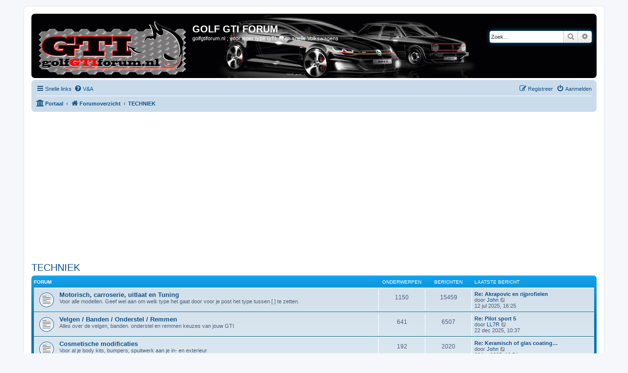

--- FILE ---
content_type: text/html; charset=UTF-8
request_url: https://golfgtiforum.nl/portal/viewforum.php?f=19&sid=adcce7ebc8e3c7c11a4a12672afa5a7e
body_size: 143755
content:
<!DOCTYPE html>
<html dir="ltr" lang="nl-nl">
<head>
<meta charset="utf-8" />
<meta http-equiv="X-UA-Compatible" content="IE=edge">
<meta name="viewport" content="width=device-width, initial-scale=1" />

        <link href="./mobiquo/smartbanner/manifest.json" rel="manifest">
        
        <meta name="apple-itunes-app" content="app-id=307880732, affiliate-data=at=10lR7C, app-argument=tapatalk://golfgtiforum.nl/portal/?ttfid=2097469&fid=19&page=1&perpage=50&location=forum" />
        
<title>TECHNIEK - GOLF GTI FORUM</title>

		<link rel="alternate" type="application/atom+xml" title="Feed - Nieuws" href="/portal/app.php/feed/news?sid=18079c46014459f566de87d0ab4a22e3">	<link rel="alternate" type="application/atom+xml" title="Feed - Alle forums" href="/portal/app.php/feed/forums?sid=18079c46014459f566de87d0ab4a22e3">					
	<link rel="canonical" href="https://golfgtiforum.nl/portal/viewforum.php?f=19">

<!--
	phpBB style name: prosilver
	Based on style:   prosilver (this is the default phpBB3 style)
	Original author:  Tom Beddard ( http://www.subBlue.com/ )
	Modified by:
-->

<link href="./assets/css/font-awesome.min.css?assets_version=133" rel="stylesheet">
<link href="./styles/prosilver/theme/stylesheet.css?assets_version=133" rel="stylesheet">
<link href="./styles/prosilver/theme/nl/stylesheet.css?assets_version=133" rel="stylesheet">




<!--[if lte IE 9]>
	<link href="./styles/prosilver/theme/tweaks.css?assets_version=133" rel="stylesheet">
<![endif]-->


<link href="./ext/phpbb/ads/styles/all/theme/phpbbads.css?assets_version=133" rel="stylesheet" media="screen" />




</head>
<body id="phpbb" class="nojs notouch section-viewforum ltr ">


<div id="wrap" class="wrap">
	<a id="top" class="top-anchor" accesskey="t"></a>
	<div id="page-header">
		<div class="headerbar" role="banner">
					<div class="inner">

			<div id="site-description" class="site-description">
		<a id="logo" class="logo" href="./index.php?sid=18079c46014459f566de87d0ab4a22e3" title="Forumoverzicht">
					<span class="site_logo"></span>
				</a>
				<h1>GOLF GTI FORUM</h1>
				<p>golfgtiforum.nl ; voor ieder type GTI, R en snelle Volkswagens</p>
				<p class="skiplink"><a href="#start_here">Doorgaan naar inhoud</a></p>
			</div>

									<div id="search-box" class="search-box search-header" role="search">
				<form action="./search.php?sid=18079c46014459f566de87d0ab4a22e3" method="get" id="search">
				<fieldset>
					<input name="keywords" id="keywords" type="search" maxlength="128" title="Zoek op sleutelwoorden" class="inputbox search tiny" size="20" value="" placeholder="Zoek…" />
					<button class="button button-search" type="submit" title="Zoek">
						<i class="icon fa-search fa-fw" aria-hidden="true"></i><span class="sr-only">Zoek</span>
					</button>
					<a href="./search.php?sid=18079c46014459f566de87d0ab4a22e3" class="button button-search-end" title="Uitgebreid zoeken">
						<i class="icon fa-cog fa-fw" aria-hidden="true"></i><span class="sr-only">Uitgebreid zoeken</span>
					</a>
					<input type="hidden" name="sid" value="18079c46014459f566de87d0ab4a22e3" />

				</fieldset>
				</form>
			</div>
						
			</div>
					</div>
				<div class="navbar" role="navigation">
	<div class="inner">

	<ul id="nav-main" class="nav-main linklist" role="menubar">

		<li id="quick-links" class="quick-links dropdown-container responsive-menu" data-skip-responsive="true">
			<a href="#" class="dropdown-trigger">
				<i class="icon fa-bars fa-fw" aria-hidden="true"></i><span>Snelle links</span>
			</a>
			<div class="dropdown">
				<div class="pointer"><div class="pointer-inner"></div></div>
				<ul class="dropdown-contents" role="menu">
					
											<li class="separator"></li>
																									<li>
								<a href="./search.php?search_id=unanswered&amp;sid=18079c46014459f566de87d0ab4a22e3" role="menuitem">
									<i class="icon fa-file-o fa-fw icon-gray" aria-hidden="true"></i><span>Onbeantwoorde onderwerpen</span>
								</a>
							</li>
							<li>
								<a href="./search.php?search_id=active_topics&amp;sid=18079c46014459f566de87d0ab4a22e3" role="menuitem">
									<i class="icon fa-file-o fa-fw icon-blue" aria-hidden="true"></i><span>Actieve onderwerpen</span>
								</a>
							</li>
							<li class="separator"></li>
							<li>
								<a href="./search.php?sid=18079c46014459f566de87d0ab4a22e3" role="menuitem">
									<i class="icon fa-search fa-fw" aria-hidden="true"></i><span>Zoek</span>
								</a>
							</li>
					
											<li class="separator"></li>
													<li>
								<a href="./memberlist.php?sid=18079c46014459f566de87d0ab4a22e3" role="menuitem">
									<i class="icon fa-group fa-fw" aria-hidden="true"></i><span>Leden</span>
								</a>
							</li>
																			<li>
								<a href="./memberlist.php?mode=team&amp;sid=18079c46014459f566de87d0ab4a22e3" role="menuitem">
									<i class="icon fa-shield fa-fw" aria-hidden="true"></i><span>Het team</span>
								</a>
							</li>
																<li class="separator"></li>

									</ul>
			</div>
		</li>

				<li data-skip-responsive="true">
			<a href="/portal/app.php/help/faq?sid=18079c46014459f566de87d0ab4a22e3" rel="help" title="Veelgestelde vragen" role="menuitem">
				<i class="icon fa-question-circle fa-fw" aria-hidden="true"></i><span>V&amp;A</span>
			</a>
		</li>
						
			<li class="rightside"  data-skip-responsive="true">
			<a href="./ucp.php?mode=login&amp;redirect=viewforum.php%3Ff%3D19&amp;sid=18079c46014459f566de87d0ab4a22e3" title="Aanmelden" accesskey="x" role="menuitem">
				<i class="icon fa-power-off fa-fw" aria-hidden="true"></i><span>Aanmelden</span>
			</a>
		</li>
					<li class="rightside" data-skip-responsive="true">
				<a href="./ucp.php?mode=register&amp;sid=18079c46014459f566de87d0ab4a22e3" role="menuitem">
					<i class="icon fa-pencil-square-o  fa-fw" aria-hidden="true"></i><span>Registreer</span>
				</a>
			</li>
						</ul>

	<ul id="nav-breadcrumbs" class="nav-breadcrumbs linklist navlinks" role="menubar">
				
		
		<li class="breadcrumbs" itemscope itemtype="https://schema.org/BreadcrumbList">

			
			<span class="crumb"><a href="/portal/app.php/portal?sid=18079c46014459f566de87d0ab4a22e3" data-navbar-reference="portal"><i class="icon fa-university fa-fw" aria-hidden="true"></i><span>Portaal</span></a></span>				<span class="crumb" itemtype="https://schema.org/ListItem" itemprop="itemListElement" itemscope><a itemprop="item" href="./index.php?sid=18079c46014459f566de87d0ab4a22e3" accesskey="h" data-navbar-reference="index"><i class="icon fa-home fa-fw"></i><span itemprop="name">Forumoverzicht</span></a><meta itemprop="position" content="1" /></span>

											
								<span class="crumb" itemtype="https://schema.org/ListItem" itemprop="itemListElement" itemscope data-forum-id="19"><a itemprop="item" href="./viewforum.php?f=19&amp;sid=18079c46014459f566de87d0ab4a22e3"><span itemprop="name">TECHNIEK</span></a><meta itemprop="position" content="2" /></span>
							
					</li>

		
					<li class="rightside responsive-search">
				<a href="./search.php?sid=18079c46014459f566de87d0ab4a22e3" title="Bekijk de uitgebreide zoekopties" role="menuitem">
					<i class="icon fa-search fa-fw" aria-hidden="true"></i><span class="sr-only">Zoek</span>
				</a>
			</li>
			</ul>

	</div>
</div>
	</div>

	
	<a id="start_here" class="anchor"></a>
	<div id="page-body" class="page-body" role="main">
		
			<div id="phpbb-aJHwDeoSqLhW" class="rules" style="display: none;">
		<div class="inner">
			<strong>Ad blocker detected:</strong> Our website is made possible by displaying online advertisements to our visitors. Please consider supporting us by disabling your ad blocker on our website.
		</div>
	</div>
<h2 class="forum-title"><a href="./viewforum.php?f=19&amp;sid=18079c46014459f566de87d0ab4a22e3">TECHNIEK</a></h2>


	
	
				<div class="forabg">
			<div class="inner">
			<ul class="topiclist">
				<li class="header">
										<dl class="row-item">
						<dt><div class="list-inner">Forum</div></dt>
						<dd class="topics">Onderwerpen</dd>
						<dd class="posts">Berichten</dd>
						<dd class="lastpost"><span>Laatste bericht</span></dd>
					</dl>
									</li>
			</ul>
			<ul class="topiclist forums">
		
					<li class="row">
						<dl class="row-item forum_read">
				<dt title="Geen ongelezen berichten">
										<div class="list-inner">
																		<a href="./viewforum.php?f=20&amp;sid=18079c46014459f566de87d0ab4a22e3" class="forumtitle">Motorisch, carroserie, uitlaat en Tuning</a>
						<br />Voor alle modellen. Geef wel aan om welk type het gaat door voor je post het type tussen [ ] te zetten.												
												<div class="responsive-show" style="display: none;">
															Onderwerpen: <strong>1150</strong>
													</div>
											</div>
				</dt>
									<dd class="topics">1150 <dfn>Onderwerpen</dfn></dd>
					<dd class="posts">15459 <dfn>Berichten</dfn></dd>
					<dd class="lastpost">
						<span>
																						<dfn>Laatste bericht</dfn>
																										<a href="./viewtopic.php?p=176575&amp;sid=18079c46014459f566de87d0ab4a22e3#p176575" title="Re: Akrapovic en rijprofielen" class="lastsubject">Re: Akrapovic en rijprofielen</a> <br />
																	door <a href="./memberlist.php?mode=viewprofile&amp;u=3467&amp;sid=18079c46014459f566de87d0ab4a22e3" class="username">John</a>																	<a href="./viewtopic.php?p=176575&amp;sid=18079c46014459f566de87d0ab4a22e3#p176575" title="Bekijk laatste bericht">
										<i class="icon fa-external-link-square fa-fw icon-lightgray icon-md" aria-hidden="true"></i><span class="sr-only">Bekijk laatste bericht</span>
									</a>
																<br /><time datetime="2025-07-12T14:25:30+00:00">12 jul 2025, 16:25</time>
													</span>
					</dd>
							</dl>
					</li>
			
	
	
			
					<li class="row">
						<dl class="row-item forum_read">
				<dt title="Geen ongelezen berichten">
										<div class="list-inner">
																		<a href="./viewforum.php?f=35&amp;sid=18079c46014459f566de87d0ab4a22e3" class="forumtitle">Velgen / Banden / Onderstel / Remmen</a>
						<br />Alles over de velgen, banden. onderstel en remmen keuzes van jouw GTI												
												<div class="responsive-show" style="display: none;">
															Onderwerpen: <strong>641</strong>
													</div>
											</div>
				</dt>
									<dd class="topics">641 <dfn>Onderwerpen</dfn></dd>
					<dd class="posts">6507 <dfn>Berichten</dfn></dd>
					<dd class="lastpost">
						<span>
																						<dfn>Laatste bericht</dfn>
																										<a href="./viewtopic.php?p=176643&amp;sid=18079c46014459f566de87d0ab4a22e3#p176643" title="Re: Pilot sport 5" class="lastsubject">Re: Pilot sport 5</a> <br />
																	door <a href="./memberlist.php?mode=viewprofile&amp;u=7887&amp;sid=18079c46014459f566de87d0ab4a22e3" class="username">LL7R</a>																	<a href="./viewtopic.php?p=176643&amp;sid=18079c46014459f566de87d0ab4a22e3#p176643" title="Bekijk laatste bericht">
										<i class="icon fa-external-link-square fa-fw icon-lightgray icon-md" aria-hidden="true"></i><span class="sr-only">Bekijk laatste bericht</span>
									</a>
																<br /><time datetime="2025-12-22T09:37:04+00:00">22 dec 2025, 10:37</time>
													</span>
					</dd>
							</dl>
					</li>
			
	
	
			
					<li class="row">
						<dl class="row-item forum_read">
				<dt title="Geen ongelezen berichten">
										<div class="list-inner">
																		<a href="./viewforum.php?f=36&amp;sid=18079c46014459f566de87d0ab4a22e3" class="forumtitle">Cosmetische modificaties</a>
						<br />Voor al je body kits, bumpers, spuitwerk aan je in- en exterieur												
												<div class="responsive-show" style="display: none;">
															Onderwerpen: <strong>192</strong>
													</div>
											</div>
				</dt>
									<dd class="topics">192 <dfn>Onderwerpen</dfn></dd>
					<dd class="posts">2020 <dfn>Berichten</dfn></dd>
					<dd class="lastpost">
						<span>
																						<dfn>Laatste bericht</dfn>
																										<a href="./viewtopic.php?p=176552&amp;sid=18079c46014459f566de87d0ab4a22e3#p176552" title="Re: Keramisch of glas coating... of toch PPF?" class="lastsubject">Re: Keramisch of glas coating…</a> <br />
																	door <a href="./memberlist.php?mode=viewprofile&amp;u=3467&amp;sid=18079c46014459f566de87d0ab4a22e3" class="username">John</a>																	<a href="./viewtopic.php?p=176552&amp;sid=18079c46014459f566de87d0ab4a22e3#p176552" title="Bekijk laatste bericht">
										<i class="icon fa-external-link-square fa-fw icon-lightgray icon-md" aria-hidden="true"></i><span class="sr-only">Bekijk laatste bericht</span>
									</a>
																<br /><time datetime="2025-06-08T08:54:03+00:00">08 jun 2025, 10:54</time>
													</span>
					</dd>
							</dl>
					</li>
			
	
	
			
					<li class="row">
						<dl class="row-item forum_read">
				<dt title="Geen ongelezen berichten">
										<div class="list-inner">
																		<a href="./viewforum.php?f=21&amp;sid=18079c46014459f566de87d0ab4a22e3" class="forumtitle">Electronica en Audio / Video</a>
						<br />Voor alle modellen. Geef wel aan om welk type het gaat door voor je post het type tussen [ ] te zetten.												
												<div class="responsive-show" style="display: none;">
															Onderwerpen: <strong>793</strong>
													</div>
											</div>
				</dt>
									<dd class="topics">793 <dfn>Onderwerpen</dfn></dd>
					<dd class="posts">6744 <dfn>Berichten</dfn></dd>
					<dd class="lastpost">
						<span>
																						<dfn>Laatste bericht</dfn>
																										<a href="./viewtopic.php?p=176633&amp;sid=18079c46014459f566de87d0ab4a22e3#p176633" title="Mileage blocker" class="lastsubject">Mileage blocker</a> <br />
																	door <a href="./memberlist.php?mode=viewprofile&amp;u=7887&amp;sid=18079c46014459f566de87d0ab4a22e3" class="username">LL7R</a>																	<a href="./viewtopic.php?p=176633&amp;sid=18079c46014459f566de87d0ab4a22e3#p176633" title="Bekijk laatste bericht">
										<i class="icon fa-external-link-square fa-fw icon-lightgray icon-md" aria-hidden="true"></i><span class="sr-only">Bekijk laatste bericht</span>
									</a>
																<br /><time datetime="2025-12-12T08:36:09+00:00">12 dec 2025, 09:36</time>
													</span>
					</dd>
							</dl>
					</li>
			
	
	
			
					<li class="row">
						<dl class="row-item forum_read">
				<dt title="Geen ongelezen berichten">
										<div class="list-inner">
																		<a href="./viewforum.php?f=22&amp;sid=18079c46014459f566de87d0ab4a22e3" class="forumtitle">Interieur problemen / vragen</a>
						<br />Voor alle modellen. Geef wel aan om welk type het gaat door voor je post het type tussen [ ] te zetten.												
												<div class="responsive-show" style="display: none;">
															Onderwerpen: <strong>119</strong>
													</div>
											</div>
				</dt>
									<dd class="topics">119 <dfn>Onderwerpen</dfn></dd>
					<dd class="posts">816 <dfn>Berichten</dfn></dd>
					<dd class="lastpost">
						<span>
																						<dfn>Laatste bericht</dfn>
																										<a href="./viewtopic.php?p=176006&amp;sid=18079c46014459f566de87d0ab4a22e3#p176006" title="Re: Golf 7 stoelen?" class="lastsubject">Re: Golf 7 stoelen?</a> <br />
																	door <a href="./memberlist.php?mode=viewprofile&amp;u=7887&amp;sid=18079c46014459f566de87d0ab4a22e3" class="username">LL7R</a>																	<a href="./viewtopic.php?p=176006&amp;sid=18079c46014459f566de87d0ab4a22e3#p176006" title="Bekijk laatste bericht">
										<i class="icon fa-external-link-square fa-fw icon-lightgray icon-md" aria-hidden="true"></i><span class="sr-only">Bekijk laatste bericht</span>
									</a>
																<br /><time datetime="2024-03-08T08:26:06+00:00">08 mar 2024, 09:26</time>
													</span>
					</dd>
							</dl>
					</li>
			
	
	
			
					<li class="row">
						<dl class="row-item forum_read">
				<dt title="Geen ongelezen berichten">
										<div class="list-inner">
																		<a href="./viewforum.php?f=113&amp;sid=18079c46014459f566de87d0ab4a22e3" class="forumtitle">Detailing Exterieur en Interieur</a>
						<br />Stel hier al jullie vragen met betrekking tot het detailen van de auto's. Ook tips en trucs zijn daarnaast welkom.												
												<div class="responsive-show" style="display: none;">
															Onderwerpen: <strong>88</strong>
													</div>
											</div>
				</dt>
									<dd class="topics">88 <dfn>Onderwerpen</dfn></dd>
					<dd class="posts">946 <dfn>Berichten</dfn></dd>
					<dd class="lastpost">
						<span>
																						<dfn>Laatste bericht</dfn>
																										<a href="./viewtopic.php?p=176246&amp;sid=18079c46014459f566de87d0ab4a22e3#p176246" title="Detailer omgeving Vlaardingen (of Rotterdam)" class="lastsubject">Detailer omgeving Vlaardingen…</a> <br />
																	door <a href="./memberlist.php?mode=viewprofile&amp;u=1398&amp;sid=18079c46014459f566de87d0ab4a22e3" class="username">Maarten</a>																	<a href="./viewtopic.php?p=176246&amp;sid=18079c46014459f566de87d0ab4a22e3#p176246" title="Bekijk laatste bericht">
										<i class="icon fa-external-link-square fa-fw icon-lightgray icon-md" aria-hidden="true"></i><span class="sr-only">Bekijk laatste bericht</span>
									</a>
																<br /><time datetime="2024-09-06T08:03:33+00:00">06 sep 2024, 10:03</time>
													</span>
					</dd>
							</dl>
					</li>
			
	
	
			
					<li class="row">
						<dl class="row-item forum_read">
				<dt title="Geen ongelezen berichten">
										<div class="list-inner">
																		<a href="./viewforum.php?f=68&amp;sid=18079c46014459f566de87d0ab4a22e3" class="forumtitle">VAG-COM</a>
						<br />De titel spreekt voor zich, plaats hier alles over VAG-COM.												
												<div class="responsive-show" style="display: none;">
															Onderwerpen: <strong>216</strong>
													</div>
											</div>
				</dt>
									<dd class="topics">216 <dfn>Onderwerpen</dfn></dd>
					<dd class="posts">1687 <dfn>Berichten</dfn></dd>
					<dd class="lastpost">
						<span>
																						<dfn>Laatste bericht</dfn>
																										<a href="./viewtopic.php?p=175737&amp;sid=18079c46014459f566de87d0ab4a22e3#p175737" title="Re: Sport HMI (performance monitor)" class="lastsubject">Re: Sport HMI (performance mo…</a> <br />
																	door <a href="./memberlist.php?mode=viewprofile&amp;u=7887&amp;sid=18079c46014459f566de87d0ab4a22e3" class="username">LL7R</a>																	<a href="./viewtopic.php?p=175737&amp;sid=18079c46014459f566de87d0ab4a22e3#p175737" title="Bekijk laatste bericht">
										<i class="icon fa-external-link-square fa-fw icon-lightgray icon-md" aria-hidden="true"></i><span class="sr-only">Bekijk laatste bericht</span>
									</a>
																<br /><time datetime="2023-08-16T06:53:50+00:00">16 aug 2023, 08:53</time>
													</span>
					</dd>
							</dl>
					</li>
			
	
	
			
					<li class="row">
						<dl class="row-item forum_read">
				<dt title="Geen ongelezen berichten">
										<div class="list-inner">
																		<a href="./viewforum.php?f=23&amp;sid=18079c46014459f566de87d0ab4a22e3" class="forumtitle">DIY + Tips &amp; Trucs</a>
						<br />Krijg je iets net los? Of krijg je het niet meer vast? Weet jij de oplossing? Voor alle modellen. Geef wel aan om welk type het gaat door voor je post het type tussen [ ] te zetten.												
												<div class="responsive-show" style="display: none;">
															Onderwerpen: <strong>66</strong>
													</div>
											</div>
				</dt>
									<dd class="topics">66 <dfn>Onderwerpen</dfn></dd>
					<dd class="posts">816 <dfn>Berichten</dfn></dd>
					<dd class="lastpost">
						<span>
																						<dfn>Laatste bericht</dfn>
																										<a href="./viewtopic.php?p=171954&amp;sid=18079c46014459f566de87d0ab4a22e3#p171954" title="Re: Blind spot assist retrofit, hoe bekabelen?" class="lastsubject">Re: Blind spot assist retrofi…</a> <br />
																	door <a href="./memberlist.php?mode=viewprofile&amp;u=7280&amp;sid=18079c46014459f566de87d0ab4a22e3" class="username">Gust</a>																	<a href="./viewtopic.php?p=171954&amp;sid=18079c46014459f566de87d0ab4a22e3#p171954" title="Bekijk laatste bericht">
										<i class="icon fa-external-link-square fa-fw icon-lightgray icon-md" aria-hidden="true"></i><span class="sr-only">Bekijk laatste bericht</span>
									</a>
																<br /><time datetime="2021-09-08T11:18:36+00:00">08 sep 2021, 13:18</time>
													</span>
					</dd>
							</dl>
					</li>
			
				</ul>

			</div>
		</div>
		





	
			<div class="forumbg">
		<div class="inner">
		<ul class="topiclist">
			<li class="header">
				<dl class="row-item">
					<dt id="active_topics"><div class="list-inner">Actieve onderwerpen</div></dt>
					<dd class="posts">Reacties</dd>
					<dd class="views">Weergaves</dd>
					<dd class="lastpost"><span>Laatste bericht</span></dd>
				</dl>
			</li>
		</ul>
		<ul class="topiclist topics">
	
				<li class="row bg1 sticky">
						<dl class="row-item sticky_read">
				<dt title="Geen ongelezen berichten">
										<div class="list-inner">
																		<a href="./viewtopic.php?t=138&amp;sid=18079c46014459f566de87d0ab4a22e3" class="topictitle">De banden, velgen en verlaging guide</a>																								<br />
						
												<div class="responsive-show" style="display: none;">
							Laatste bericht door <a href="./memberlist.php?mode=viewprofile&amp;u=5258&amp;sid=18079c46014459f566de87d0ab4a22e3" class="username">angel66</a> &laquo; <a href="./viewtopic.php?t=138&amp;p=176223&amp;sid=18079c46014459f566de87d0ab4a22e3#p176223" title="Ga naar laatste bericht"><time datetime="2024-08-28T16:52:21+00:00">28 aug 2024, 18:52</time></a>
													</div>
														<span class="responsive-show left-box" style="display: none;">Reacties: <strong>173</strong></span>
													
						<div class="topic-poster responsive-hide left-box">
																												door <a href="./memberlist.php?mode=viewprofile&amp;u=117&amp;sid=18079c46014459f566de87d0ab4a22e3" class="username">Wilcoos</a> &raquo; <time datetime="2011-05-15T12:51:54+00:00">15 mei 2011, 14:51</time>
																				</div>

												<div class="pagination">
							<span><i class="icon fa-clone fa-fw" aria-hidden="true"></i></span>
							<ul>
															<li><a class="button" href="./viewtopic.php?t=138&amp;sid=18079c46014459f566de87d0ab4a22e3">1</a></li>
																							<li class="ellipsis"><span>…</span></li>
																							<li><a class="button" href="./viewtopic.php?t=138&amp;sid=18079c46014459f566de87d0ab4a22e3&amp;start=50">3</a></li>
																							<li><a class="button" href="./viewtopic.php?t=138&amp;sid=18079c46014459f566de87d0ab4a22e3&amp;start=75">4</a></li>
																							<li><a class="button" href="./viewtopic.php?t=138&amp;sid=18079c46014459f566de87d0ab4a22e3&amp;start=100">5</a></li>
																							<li><a class="button" href="./viewtopic.php?t=138&amp;sid=18079c46014459f566de87d0ab4a22e3&amp;start=125">6</a></li>
																							<li><a class="button" href="./viewtopic.php?t=138&amp;sid=18079c46014459f566de87d0ab4a22e3&amp;start=150">7</a></li>
																																													</ul>
						</div>
						
											</div>
				</dt>
				<dd class="posts">173 <dfn>Reacties</dfn></dd>
				<dd class="views">187455 <dfn>Weergaves</dfn></dd>
				<dd class="lastpost">
					<span><dfn>Laatste bericht </dfn>door <a href="./memberlist.php?mode=viewprofile&amp;u=5258&amp;sid=18079c46014459f566de87d0ab4a22e3" class="username">angel66</a>													<a href="./viewtopic.php?t=138&amp;p=176223&amp;sid=18079c46014459f566de87d0ab4a22e3#p176223" title="Ga naar laatste bericht">
								<i class="icon fa-external-link-square fa-fw icon-lightgray icon-md" aria-hidden="true"></i><span class="sr-only"></span>
							</a>
												<br /><time datetime="2024-08-28T16:52:21+00:00">28 aug 2024, 18:52</time>
					</span>
				</dd>
			</dl>
					</li>
		
	

	
	
				<li class="row bg2 sticky">
						<dl class="row-item sticky_read">
				<dt title="Geen ongelezen berichten">
										<div class="list-inner">
																		<a href="./viewtopic.php?t=52&amp;sid=18079c46014459f566de87d0ab4a22e3" class="topictitle">Plaats hier je rollenbank uitdraai!</a>																								<br />
						
												<div class="responsive-show" style="display: none;">
							Laatste bericht door <a href="./memberlist.php?mode=viewprofile&amp;u=1398&amp;sid=18079c46014459f566de87d0ab4a22e3" class="username">Maarten</a> &laquo; <a href="./viewtopic.php?t=52&amp;p=175775&amp;sid=18079c46014459f566de87d0ab4a22e3#p175775" title="Ga naar laatste bericht"><time datetime="2023-09-27T10:32:54+00:00">27 sep 2023, 12:32</time></a>
													</div>
														<span class="responsive-show left-box" style="display: none;">Reacties: <strong>1294</strong></span>
													
						<div class="topic-poster responsive-hide left-box">
																												door <a href="./memberlist.php?mode=viewprofile&amp;u=56&amp;sid=18079c46014459f566de87d0ab4a22e3" class="username">Edition30</a> &raquo; <time datetime="2011-04-17T22:00:05+00:00">18 apr 2011, 00:00</time>
																				</div>

												<div class="pagination">
							<span><i class="icon fa-clone fa-fw" aria-hidden="true"></i></span>
							<ul>
															<li><a class="button" href="./viewtopic.php?t=52&amp;sid=18079c46014459f566de87d0ab4a22e3">1</a></li>
																							<li class="ellipsis"><span>…</span></li>
																							<li><a class="button" href="./viewtopic.php?t=52&amp;sid=18079c46014459f566de87d0ab4a22e3&amp;start=1175">48</a></li>
																							<li><a class="button" href="./viewtopic.php?t=52&amp;sid=18079c46014459f566de87d0ab4a22e3&amp;start=1200">49</a></li>
																							<li><a class="button" href="./viewtopic.php?t=52&amp;sid=18079c46014459f566de87d0ab4a22e3&amp;start=1225">50</a></li>
																							<li><a class="button" href="./viewtopic.php?t=52&amp;sid=18079c46014459f566de87d0ab4a22e3&amp;start=1250">51</a></li>
																							<li><a class="button" href="./viewtopic.php?t=52&amp;sid=18079c46014459f566de87d0ab4a22e3&amp;start=1275">52</a></li>
																																													</ul>
						</div>
						
											</div>
				</dt>
				<dd class="posts">1294 <dfn>Reacties</dfn></dd>
				<dd class="views">715009 <dfn>Weergaves</dfn></dd>
				<dd class="lastpost">
					<span><dfn>Laatste bericht </dfn>door <a href="./memberlist.php?mode=viewprofile&amp;u=1398&amp;sid=18079c46014459f566de87d0ab4a22e3" class="username">Maarten</a>													<a href="./viewtopic.php?t=52&amp;p=175775&amp;sid=18079c46014459f566de87d0ab4a22e3#p175775" title="Ga naar laatste bericht">
								<i class="icon fa-external-link-square fa-fw icon-lightgray icon-md" aria-hidden="true"></i><span class="sr-only"></span>
							</a>
												<br /><time datetime="2023-09-27T10:32:54+00:00">27 sep 2023, 12:32</time>
					</span>
				</dd>
			</dl>
					</li>
		
	

	
	
				<li class="row bg1 sticky">
						<dl class="row-item sticky_read">
				<dt title="Geen ongelezen berichten">
										<div class="list-inner">
																		<a href="./viewtopic.php?t=278&amp;sid=18079c46014459f566de87d0ab4a22e3" class="topictitle">Vag-Com / VCDS Guide</a>																								<br />
						
												<div class="responsive-show" style="display: none;">
							Laatste bericht door <a href="./memberlist.php?mode=viewprofile&amp;u=4722&amp;sid=18079c46014459f566de87d0ab4a22e3" class="username">RTC3108</a> &laquo; <a href="./viewtopic.php?t=278&amp;p=170240&amp;sid=18079c46014459f566de87d0ab4a22e3#p170240" title="Ga naar laatste bericht"><time datetime="2021-03-04T21:17:31+00:00">04 mar 2021, 22:17</time></a>
													</div>
														<span class="responsive-show left-box" style="display: none;">Reacties: <strong>117</strong></span>
													
						<div class="topic-poster responsive-hide left-box">
																												door <a href="./memberlist.php?mode=viewprofile&amp;u=117&amp;sid=18079c46014459f566de87d0ab4a22e3" class="username">Wilcoos</a> &raquo; <time datetime="2011-06-16T05:58:18+00:00">16 jun 2011, 07:58</time>
																				</div>

												<div class="pagination">
							<span><i class="icon fa-clone fa-fw" aria-hidden="true"></i></span>
							<ul>
															<li><a class="button" href="./viewtopic.php?t=278&amp;sid=18079c46014459f566de87d0ab4a22e3">1</a></li>
																							<li><a class="button" href="./viewtopic.php?t=278&amp;sid=18079c46014459f566de87d0ab4a22e3&amp;start=25">2</a></li>
																							<li><a class="button" href="./viewtopic.php?t=278&amp;sid=18079c46014459f566de87d0ab4a22e3&amp;start=50">3</a></li>
																							<li><a class="button" href="./viewtopic.php?t=278&amp;sid=18079c46014459f566de87d0ab4a22e3&amp;start=75">4</a></li>
																							<li><a class="button" href="./viewtopic.php?t=278&amp;sid=18079c46014459f566de87d0ab4a22e3&amp;start=100">5</a></li>
																																													</ul>
						</div>
						
											</div>
				</dt>
				<dd class="posts">117 <dfn>Reacties</dfn></dd>
				<dd class="views">148762 <dfn>Weergaves</dfn></dd>
				<dd class="lastpost">
					<span><dfn>Laatste bericht </dfn>door <a href="./memberlist.php?mode=viewprofile&amp;u=4722&amp;sid=18079c46014459f566de87d0ab4a22e3" class="username">RTC3108</a>													<a href="./viewtopic.php?t=278&amp;p=170240&amp;sid=18079c46014459f566de87d0ab4a22e3#p170240" title="Ga naar laatste bericht">
								<i class="icon fa-external-link-square fa-fw icon-lightgray icon-md" aria-hidden="true"></i><span class="sr-only"></span>
							</a>
												<br /><time datetime="2021-03-04T21:17:31+00:00">04 mar 2021, 22:17</time>
					</span>
				</dd>
			</dl>
					</li>
		
	

	
	
				<li class="row bg2 sticky">
						<dl class="row-item sticky_read">
				<dt title="Geen ongelezen berichten">
										<div class="list-inner">
																		<a href="./viewtopic.php?t=11795&amp;sid=18079c46014459f566de87d0ab4a22e3" class="topictitle">discussie over dyno verschillen nummer 800</a>																								<br />
						
												<div class="responsive-show" style="display: none;">
							Laatste bericht door <a href="./memberlist.php?mode=viewprofile&amp;u=3087&amp;sid=18079c46014459f566de87d0ab4a22e3" class="username">MK5benGTI</a> &laquo; <a href="./viewtopic.php?t=11795&amp;p=149386&amp;sid=18079c46014459f566de87d0ab4a22e3#p149386" title="Ga naar laatste bericht"><time datetime="2017-10-21T10:12:27+00:00">21 okt 2017, 12:12</time></a>
													</div>
														<span class="responsive-show left-box" style="display: none;">Reacties: <strong>77</strong></span>
													
						<div class="topic-poster responsive-hide left-box">
																												door <a href="./memberlist.php?mode=viewprofile&amp;u=2&amp;sid=18079c46014459f566de87d0ab4a22e3" style="color: #800000;" class="username-coloured">NICO!</a> &raquo; <time datetime="2017-10-07T15:59:14+00:00">07 okt 2017, 17:59</time>
																				</div>

												<div class="pagination">
							<span><i class="icon fa-clone fa-fw" aria-hidden="true"></i></span>
							<ul>
															<li><a class="button" href="./viewtopic.php?t=11795&amp;sid=18079c46014459f566de87d0ab4a22e3">1</a></li>
																							<li><a class="button" href="./viewtopic.php?t=11795&amp;sid=18079c46014459f566de87d0ab4a22e3&amp;start=25">2</a></li>
																							<li><a class="button" href="./viewtopic.php?t=11795&amp;sid=18079c46014459f566de87d0ab4a22e3&amp;start=50">3</a></li>
																							<li><a class="button" href="./viewtopic.php?t=11795&amp;sid=18079c46014459f566de87d0ab4a22e3&amp;start=75">4</a></li>
																																													</ul>
						</div>
						
											</div>
				</dt>
				<dd class="posts">77 <dfn>Reacties</dfn></dd>
				<dd class="views">96753 <dfn>Weergaves</dfn></dd>
				<dd class="lastpost">
					<span><dfn>Laatste bericht </dfn>door <a href="./memberlist.php?mode=viewprofile&amp;u=3087&amp;sid=18079c46014459f566de87d0ab4a22e3" class="username">MK5benGTI</a>													<a href="./viewtopic.php?t=11795&amp;p=149386&amp;sid=18079c46014459f566de87d0ab4a22e3#p149386" title="Ga naar laatste bericht">
								<i class="icon fa-external-link-square fa-fw icon-lightgray icon-md" aria-hidden="true"></i><span class="sr-only"></span>
							</a>
												<br /><time datetime="2017-10-21T10:12:27+00:00">21 okt 2017, 12:12</time>
					</span>
				</dd>
			</dl>
					</li>
		
	

	
	
				<li class="row bg1">
						<dl class="row-item topic_read">
				<dt title="Geen ongelezen berichten">
										<div class="list-inner">
																		<a href="./viewtopic.php?t=16427&amp;sid=18079c46014459f566de87d0ab4a22e3" class="topictitle">Pilot sport 5</a>																								<br />
						
												<div class="responsive-show" style="display: none;">
							Laatste bericht door <a href="./memberlist.php?mode=viewprofile&amp;u=7887&amp;sid=18079c46014459f566de87d0ab4a22e3" class="username">LL7R</a> &laquo; <a href="./viewtopic.php?t=16427&amp;p=176643&amp;sid=18079c46014459f566de87d0ab4a22e3#p176643" title="Ga naar laatste bericht"><time datetime="2025-12-22T09:37:04+00:00">22 dec 2025, 10:37</time></a>
													</div>
														<span class="responsive-show left-box" style="display: none;">Reacties: <strong>1</strong></span>
													
						<div class="topic-poster responsive-hide left-box">
																												door <a href="./memberlist.php?mode=viewprofile&amp;u=5888&amp;sid=18079c46014459f566de87d0ab4a22e3" class="username">FreaQ</a> &raquo; <time datetime="2025-12-20T21:35:15+00:00">20 dec 2025, 22:35</time>
																				</div>

						
											</div>
				</dt>
				<dd class="posts">1 <dfn>Reacties</dfn></dd>
				<dd class="views">1914 <dfn>Weergaves</dfn></dd>
				<dd class="lastpost">
					<span><dfn>Laatste bericht </dfn>door <a href="./memberlist.php?mode=viewprofile&amp;u=7887&amp;sid=18079c46014459f566de87d0ab4a22e3" class="username">LL7R</a>													<a href="./viewtopic.php?t=16427&amp;p=176643&amp;sid=18079c46014459f566de87d0ab4a22e3#p176643" title="Ga naar laatste bericht">
								<i class="icon fa-external-link-square fa-fw icon-lightgray icon-md" aria-hidden="true"></i><span class="sr-only"></span>
							</a>
												<br /><time datetime="2025-12-22T09:37:04+00:00">22 dec 2025, 10:37</time>
					</span>
				</dd>
			</dl>
					</li>
		
	

	
	
				<li class="row bg2">
						<dl class="row-item topic_read">
				<dt title="Geen ongelezen berichten">
										<div class="list-inner">
																		<a href="./viewtopic.php?t=16425&amp;sid=18079c46014459f566de87d0ab4a22e3" class="topictitle">Mileage blocker</a>																								<br />
						
												<div class="responsive-show" style="display: none;">
							Laatste bericht door <a href="./memberlist.php?mode=viewprofile&amp;u=7887&amp;sid=18079c46014459f566de87d0ab4a22e3" class="username">LL7R</a> &laquo; <a href="./viewtopic.php?t=16425&amp;p=176633&amp;sid=18079c46014459f566de87d0ab4a22e3#p176633" title="Ga naar laatste bericht"><time datetime="2025-12-12T08:36:09+00:00">12 dec 2025, 09:36</time></a>
													</div>
													
						<div class="topic-poster responsive-hide left-box">
																												door <a href="./memberlist.php?mode=viewprofile&amp;u=7887&amp;sid=18079c46014459f566de87d0ab4a22e3" class="username">LL7R</a> &raquo; <time datetime="2025-12-12T08:36:09+00:00">12 dec 2025, 09:36</time>
																				</div>

						
											</div>
				</dt>
				<dd class="posts">0 <dfn>Reacties</dfn></dd>
				<dd class="views">2105 <dfn>Weergaves</dfn></dd>
				<dd class="lastpost">
					<span><dfn>Laatste bericht </dfn>door <a href="./memberlist.php?mode=viewprofile&amp;u=7887&amp;sid=18079c46014459f566de87d0ab4a22e3" class="username">LL7R</a>													<a href="./viewtopic.php?t=16425&amp;p=176633&amp;sid=18079c46014459f566de87d0ab4a22e3#p176633" title="Ga naar laatste bericht">
								<i class="icon fa-external-link-square fa-fw icon-lightgray icon-md" aria-hidden="true"></i><span class="sr-only"></span>
							</a>
												<br /><time datetime="2025-12-12T08:36:09+00:00">12 dec 2025, 09:36</time>
					</span>
				</dd>
			</dl>
					</li>
		
	

	
	
				<li class="row bg1">
						<dl class="row-item topic_read">
				<dt title="Geen ongelezen berichten">
										<div class="list-inner">
																		<a href="./viewtopic.php?t=16419&amp;sid=18079c46014459f566de87d0ab4a22e3" class="topictitle">Storen radio</a>																								<br />
						
												<div class="responsive-show" style="display: none;">
							Laatste bericht door <a href="./memberlist.php?mode=viewprofile&amp;u=7887&amp;sid=18079c46014459f566de87d0ab4a22e3" class="username">LL7R</a> &laquo; <a href="./viewtopic.php?t=16419&amp;p=176626&amp;sid=18079c46014459f566de87d0ab4a22e3#p176626" title="Ga naar laatste bericht"><time datetime="2025-12-02T13:28:44+00:00">02 dec 2025, 14:28</time></a>
													</div>
														<span class="responsive-show left-box" style="display: none;">Reacties: <strong>2</strong></span>
													
						<div class="topic-poster responsive-hide left-box">
																												door <a href="./memberlist.php?mode=viewprofile&amp;u=8951&amp;sid=18079c46014459f566de87d0ab4a22e3" class="username">Pim mk6 GTI</a> &raquo; <time datetime="2025-11-26T12:56:56+00:00">26 nov 2025, 13:56</time>
																				</div>

						
											</div>
				</dt>
				<dd class="posts">2 <dfn>Reacties</dfn></dd>
				<dd class="views">2715 <dfn>Weergaves</dfn></dd>
				<dd class="lastpost">
					<span><dfn>Laatste bericht </dfn>door <a href="./memberlist.php?mode=viewprofile&amp;u=7887&amp;sid=18079c46014459f566de87d0ab4a22e3" class="username">LL7R</a>													<a href="./viewtopic.php?t=16419&amp;p=176626&amp;sid=18079c46014459f566de87d0ab4a22e3#p176626" title="Ga naar laatste bericht">
								<i class="icon fa-external-link-square fa-fw icon-lightgray icon-md" aria-hidden="true"></i><span class="sr-only"></span>
							</a>
												<br /><time datetime="2025-12-02T13:28:44+00:00">02 dec 2025, 14:28</time>
					</span>
				</dd>
			</dl>
					</li>
		
	

	
	
				<li class="row bg2">
						<dl class="row-item topic_read">
				<dt title="Geen ongelezen berichten">
										<div class="list-inner">
																		<a href="./viewtopic.php?t=2140&amp;sid=18079c46014459f566de87d0ab4a22e3" class="topictitle">deurverlichting inbouwen</a>																								<br />
						
												<div class="responsive-show" style="display: none;">
							Laatste bericht door <a href="./memberlist.php?mode=viewprofile&amp;u=9031&amp;sid=18079c46014459f566de87d0ab4a22e3" class="username">vlemee</a> &laquo; <a href="./viewtopic.php?t=2140&amp;p=176586&amp;sid=18079c46014459f566de87d0ab4a22e3#p176586" title="Ga naar laatste bericht"><time datetime="2025-08-08T13:15:20+00:00">08 aug 2025, 15:15</time></a>
													</div>
														<span class="responsive-show left-box" style="display: none;">Reacties: <strong>15</strong></span>
													
						<div class="topic-poster responsive-hide left-box">
																												door <a href="./memberlist.php?mode=viewprofile&amp;u=148&amp;sid=18079c46014459f566de87d0ab4a22e3" class="username">vwfrits2005</a> &raquo; <time datetime="2012-04-26T17:15:15+00:00">26 apr 2012, 19:15</time>
																				</div>

						
											</div>
				</dt>
				<dd class="posts">15 <dfn>Reacties</dfn></dd>
				<dd class="views">20050 <dfn>Weergaves</dfn></dd>
				<dd class="lastpost">
					<span><dfn>Laatste bericht </dfn>door <a href="./memberlist.php?mode=viewprofile&amp;u=9031&amp;sid=18079c46014459f566de87d0ab4a22e3" class="username">vlemee</a>													<a href="./viewtopic.php?t=2140&amp;p=176586&amp;sid=18079c46014459f566de87d0ab4a22e3#p176586" title="Ga naar laatste bericht">
								<i class="icon fa-external-link-square fa-fw icon-lightgray icon-md" aria-hidden="true"></i><span class="sr-only"></span>
							</a>
												<br /><time datetime="2025-08-08T13:15:20+00:00">08 aug 2025, 15:15</time>
					</span>
				</dd>
			</dl>
					</li>
		
	

	
	
				<li class="row bg1">
						<dl class="row-item topic_read">
				<dt title="Geen ongelezen berichten">
										<div class="list-inner">
																		<a href="./viewtopic.php?t=16379&amp;sid=18079c46014459f566de87d0ab4a22e3" class="topictitle">Akrapovic en rijprofielen</a>																								<br />
						
												<div class="responsive-show" style="display: none;">
							Laatste bericht door <a href="./memberlist.php?mode=viewprofile&amp;u=3467&amp;sid=18079c46014459f566de87d0ab4a22e3" class="username">John</a> &laquo; <a href="./viewtopic.php?t=16379&amp;p=176575&amp;sid=18079c46014459f566de87d0ab4a22e3#p176575" title="Ga naar laatste bericht"><time datetime="2025-07-12T14:25:30+00:00">12 jul 2025, 16:25</time></a>
													</div>
														<span class="responsive-show left-box" style="display: none;">Reacties: <strong>3</strong></span>
													
						<div class="topic-poster responsive-hide left-box">
																												door <a href="./memberlist.php?mode=viewprofile&amp;u=7887&amp;sid=18079c46014459f566de87d0ab4a22e3" class="username">LL7R</a> &raquo; <time datetime="2025-02-28T08:48:55+00:00">28 feb 2025, 09:48</time>
																				</div>

						
											</div>
				</dt>
				<dd class="posts">3 <dfn>Reacties</dfn></dd>
				<dd class="views">23006 <dfn>Weergaves</dfn></dd>
				<dd class="lastpost">
					<span><dfn>Laatste bericht </dfn>door <a href="./memberlist.php?mode=viewprofile&amp;u=3467&amp;sid=18079c46014459f566de87d0ab4a22e3" class="username">John</a>													<a href="./viewtopic.php?t=16379&amp;p=176575&amp;sid=18079c46014459f566de87d0ab4a22e3#p176575" title="Ga naar laatste bericht">
								<i class="icon fa-external-link-square fa-fw icon-lightgray icon-md" aria-hidden="true"></i><span class="sr-only"></span>
							</a>
												<br /><time datetime="2025-07-12T14:25:30+00:00">12 jul 2025, 16:25</time>
					</span>
				</dd>
			</dl>
					</li>
		
	

	
	
				<li class="row bg2">
						<dl class="row-item topic_read">
				<dt style="background-image: url('./images/icons/smile/question.gif'); background-repeat: no-repeat;" title="Geen ongelezen berichten">
										<div class="list-inner">
																		<a href="./viewtopic.php?t=16206&amp;sid=18079c46014459f566de87d0ab4a22e3" class="topictitle">Trilling aandrijflijn gas los - Golf 7 GTI TCR</a>																								<br />
						
												<div class="responsive-show" style="display: none;">
							Laatste bericht door <a href="./memberlist.php?mode=viewprofile&amp;u=8262&amp;sid=18079c46014459f566de87d0ab4a22e3" class="username">Mel-R7.5</a> &laquo; <a href="./viewtopic.php?t=16206&amp;p=176574&amp;sid=18079c46014459f566de87d0ab4a22e3#p176574" title="Ga naar laatste bericht"><time datetime="2025-07-09T15:40:34+00:00">09 jul 2025, 17:40</time></a>
													</div>
														<span class="responsive-show left-box" style="display: none;">Reacties: <strong>9</strong></span>
													
						<div class="topic-poster responsive-hide left-box">
																												door <a href="./memberlist.php?mode=viewprofile&amp;u=8539&amp;sid=18079c46014459f566de87d0ab4a22e3" class="username">Martincb</a> &raquo; <time datetime="2023-08-25T11:43:30+00:00">25 aug 2023, 13:43</time>
																				</div>

						
											</div>
				</dt>
				<dd class="posts">9 <dfn>Reacties</dfn></dd>
				<dd class="views">26444 <dfn>Weergaves</dfn></dd>
				<dd class="lastpost">
					<span><dfn>Laatste bericht </dfn>door <a href="./memberlist.php?mode=viewprofile&amp;u=8262&amp;sid=18079c46014459f566de87d0ab4a22e3" class="username">Mel-R7.5</a>													<a href="./viewtopic.php?t=16206&amp;p=176574&amp;sid=18079c46014459f566de87d0ab4a22e3#p176574" title="Ga naar laatste bericht">
								<i class="icon fa-external-link-square fa-fw icon-lightgray icon-md" aria-hidden="true"></i><span class="sr-only"></span>
							</a>
												<br /><time datetime="2025-07-09T15:40:34+00:00">09 jul 2025, 17:40</time>
					</span>
				</dd>
			</dl>
					</li>
		
	

	
	
				<li class="row bg1">
						<dl class="row-item topic_read">
				<dt title="Geen ongelezen berichten">
										<div class="list-inner">
																		<a href="./viewtopic.php?t=16383&amp;sid=18079c46014459f566de87d0ab4a22e3" class="topictitle">Keramisch of glas coating... of toch PPF?</a>																								<br />
						
												<div class="responsive-show" style="display: none;">
							Laatste bericht door <a href="./memberlist.php?mode=viewprofile&amp;u=3467&amp;sid=18079c46014459f566de87d0ab4a22e3" class="username">John</a> &laquo; <a href="./viewtopic.php?t=16383&amp;p=176552&amp;sid=18079c46014459f566de87d0ab4a22e3#p176552" title="Ga naar laatste bericht"><time datetime="2025-06-08T08:54:03+00:00">08 jun 2025, 10:54</time></a>
													</div>
														<span class="responsive-show left-box" style="display: none;">Reacties: <strong>1</strong></span>
													
						<div class="topic-poster responsive-hide left-box">
							<i class="icon fa-bar-chart fa-fw" aria-hidden="true"></i>																					door <a href="./memberlist.php?mode=viewprofile&amp;u=7887&amp;sid=18079c46014459f566de87d0ab4a22e3" class="username">LL7R</a> &raquo; <time datetime="2025-03-13T10:38:02+00:00">13 mar 2025, 11:38</time>
																				</div>

						
											</div>
				</dt>
				<dd class="posts">1 <dfn>Reacties</dfn></dd>
				<dd class="views">15633 <dfn>Weergaves</dfn></dd>
				<dd class="lastpost">
					<span><dfn>Laatste bericht </dfn>door <a href="./memberlist.php?mode=viewprofile&amp;u=3467&amp;sid=18079c46014459f566de87d0ab4a22e3" class="username">John</a>													<a href="./viewtopic.php?t=16383&amp;p=176552&amp;sid=18079c46014459f566de87d0ab4a22e3#p176552" title="Ga naar laatste bericht">
								<i class="icon fa-external-link-square fa-fw icon-lightgray icon-md" aria-hidden="true"></i><span class="sr-only"></span>
							</a>
												<br /><time datetime="2025-06-08T08:54:03+00:00">08 jun 2025, 10:54</time>
					</span>
				</dd>
			</dl>
					</li>
		
	

	
	
				<li class="row bg2">
						<dl class="row-item topic_read">
				<dt title="Geen ongelezen berichten">
										<div class="list-inner">
																		<a href="./viewtopic.php?t=16374&amp;sid=18079c46014459f566de87d0ab4a22e3" class="topictitle">Revisie mk6</a>																								<br />
						
												<div class="responsive-show" style="display: none;">
							Laatste bericht door <a href="./memberlist.php?mode=viewprofile&amp;u=8951&amp;sid=18079c46014459f566de87d0ab4a22e3" class="username">Pim mk6 GTI</a> &laquo; <a href="./viewtopic.php?t=16374&amp;p=176461&amp;sid=18079c46014459f566de87d0ab4a22e3#p176461" title="Ga naar laatste bericht"><time datetime="2025-02-27T18:01:47+00:00">27 feb 2025, 19:01</time></a>
													</div>
														<span class="responsive-show left-box" style="display: none;">Reacties: <strong>3</strong></span>
													
						<div class="topic-poster responsive-hide left-box">
																												door <a href="./memberlist.php?mode=viewprofile&amp;u=8951&amp;sid=18079c46014459f566de87d0ab4a22e3" class="username">Pim mk6 GTI</a> &raquo; <time datetime="2025-02-19T19:47:31+00:00">19 feb 2025, 20:47</time>
																				</div>

						
											</div>
				</dt>
				<dd class="posts">3 <dfn>Reacties</dfn></dd>
				<dd class="views">8650 <dfn>Weergaves</dfn></dd>
				<dd class="lastpost">
					<span><dfn>Laatste bericht </dfn>door <a href="./memberlist.php?mode=viewprofile&amp;u=8951&amp;sid=18079c46014459f566de87d0ab4a22e3" class="username">Pim mk6 GTI</a>													<a href="./viewtopic.php?t=16374&amp;p=176461&amp;sid=18079c46014459f566de87d0ab4a22e3#p176461" title="Ga naar laatste bericht">
								<i class="icon fa-external-link-square fa-fw icon-lightgray icon-md" aria-hidden="true"></i><span class="sr-only"></span>
							</a>
												<br /><time datetime="2025-02-27T18:01:47+00:00">27 feb 2025, 19:01</time>
					</span>
				</dd>
			</dl>
					</li>
		
	

	
	
				<li class="row bg1">
						<dl class="row-item topic_read">
				<dt title="Geen ongelezen berichten">
										<div class="list-inner">
																		<a href="./viewtopic.php?t=16369&amp;sid=18079c46014459f566de87d0ab4a22e3" class="topictitle">Heeft iemand ervaring met Davilon DVL-4088</a>																								<br />
						
												<div class="responsive-show" style="display: none;">
							Laatste bericht door <a href="./memberlist.php?mode=viewprofile&amp;u=7887&amp;sid=18079c46014459f566de87d0ab4a22e3" class="username">LL7R</a> &laquo; <a href="./viewtopic.php?t=16369&amp;p=176418&amp;sid=18079c46014459f566de87d0ab4a22e3#p176418" title="Ga naar laatste bericht"><time datetime="2025-02-10T07:24:01+00:00">10 feb 2025, 08:24</time></a>
													</div>
														<span class="responsive-show left-box" style="display: none;">Reacties: <strong>1</strong></span>
													
						<div class="topic-poster responsive-hide left-box">
																												door <a href="./memberlist.php?mode=viewprofile&amp;u=8945&amp;sid=18079c46014459f566de87d0ab4a22e3" class="username">Bassie</a> &raquo; <time datetime="2025-02-09T12:07:06+00:00">09 feb 2025, 13:07</time>
																				</div>

						
											</div>
				</dt>
				<dd class="posts">1 <dfn>Reacties</dfn></dd>
				<dd class="views">8018 <dfn>Weergaves</dfn></dd>
				<dd class="lastpost">
					<span><dfn>Laatste bericht </dfn>door <a href="./memberlist.php?mode=viewprofile&amp;u=7887&amp;sid=18079c46014459f566de87d0ab4a22e3" class="username">LL7R</a>													<a href="./viewtopic.php?t=16369&amp;p=176418&amp;sid=18079c46014459f566de87d0ab4a22e3#p176418" title="Ga naar laatste bericht">
								<i class="icon fa-external-link-square fa-fw icon-lightgray icon-md" aria-hidden="true"></i><span class="sr-only"></span>
							</a>
												<br /><time datetime="2025-02-10T07:24:01+00:00">10 feb 2025, 08:24</time>
					</span>
				</dd>
			</dl>
					</li>
		
	

	
	
				<li class="row bg2">
						<dl class="row-item topic_read">
				<dt title="Geen ongelezen berichten">
										<div class="list-inner">
																		<a href="./viewtopic.php?t=16368&amp;sid=18079c46014459f566de87d0ab4a22e3" class="topictitle">Multimedia vervangen voor een met android carplay</a>																								<br />
						
												<div class="responsive-show" style="display: none;">
							Laatste bericht door <a href="./memberlist.php?mode=viewprofile&amp;u=7887&amp;sid=18079c46014459f566de87d0ab4a22e3" class="username">LL7R</a> &laquo; <a href="./viewtopic.php?t=16368&amp;p=176416&amp;sid=18079c46014459f566de87d0ab4a22e3#p176416" title="Ga naar laatste bericht"><time datetime="2025-02-07T08:24:39+00:00">07 feb 2025, 09:24</time></a>
													</div>
														<span class="responsive-show left-box" style="display: none;">Reacties: <strong>3</strong></span>
													
						<div class="topic-poster responsive-hide left-box">
																												door <a href="./memberlist.php?mode=viewprofile&amp;u=8945&amp;sid=18079c46014459f566de87d0ab4a22e3" class="username">Bassie</a> &raquo; <time datetime="2025-02-05T17:48:14+00:00">05 feb 2025, 18:48</time>
																				</div>

						
											</div>
				</dt>
				<dd class="posts">3 <dfn>Reacties</dfn></dd>
				<dd class="views">8636 <dfn>Weergaves</dfn></dd>
				<dd class="lastpost">
					<span><dfn>Laatste bericht </dfn>door <a href="./memberlist.php?mode=viewprofile&amp;u=7887&amp;sid=18079c46014459f566de87d0ab4a22e3" class="username">LL7R</a>													<a href="./viewtopic.php?t=16368&amp;p=176416&amp;sid=18079c46014459f566de87d0ab4a22e3#p176416" title="Ga naar laatste bericht">
								<i class="icon fa-external-link-square fa-fw icon-lightgray icon-md" aria-hidden="true"></i><span class="sr-only"></span>
							</a>
												<br /><time datetime="2025-02-07T08:24:39+00:00">07 feb 2025, 09:24</time>
					</span>
				</dd>
			</dl>
					</li>
		
	

	
	
				<li class="row bg1">
						<dl class="row-item topic_read">
				<dt title="Geen ongelezen berichten">
										<div class="list-inner">
																		<a href="./viewtopic.php?t=11867&amp;sid=18079c46014459f566de87d0ab4a22e3" class="topictitle">Hoogteverstelling Xenon Golf V</a>																								<br />
						
												<div class="responsive-show" style="display: none;">
							Laatste bericht door <a href="./memberlist.php?mode=viewprofile&amp;u=8941&amp;sid=18079c46014459f566de87d0ab4a22e3" class="username">Rene ven thuijl</a> &laquo; <a href="./viewtopic.php?t=11867&amp;p=176408&amp;sid=18079c46014459f566de87d0ab4a22e3#p176408" title="Ga naar laatste bericht"><time datetime="2025-01-23T15:12:48+00:00">23 jan 2025, 16:12</time></a>
													</div>
														<span class="responsive-show left-box" style="display: none;">Reacties: <strong>4</strong></span>
													
						<div class="topic-poster responsive-hide left-box">
																												door <a href="./memberlist.php?mode=viewprofile&amp;u=1697&amp;sid=18079c46014459f566de87d0ab4a22e3" class="username">Berggeit</a> &raquo; <time datetime="2017-11-05T18:10:52+00:00">05 nov 2017, 19:10</time>
																				</div>

						
											</div>
				</dt>
				<dd class="posts">4 <dfn>Reacties</dfn></dd>
				<dd class="views">15485 <dfn>Weergaves</dfn></dd>
				<dd class="lastpost">
					<span><dfn>Laatste bericht </dfn>door <a href="./memberlist.php?mode=viewprofile&amp;u=8941&amp;sid=18079c46014459f566de87d0ab4a22e3" class="username">Rene ven thuijl</a>													<a href="./viewtopic.php?t=11867&amp;p=176408&amp;sid=18079c46014459f566de87d0ab4a22e3#p176408" title="Ga naar laatste bericht">
								<i class="icon fa-external-link-square fa-fw icon-lightgray icon-md" aria-hidden="true"></i><span class="sr-only"></span>
							</a>
												<br /><time datetime="2025-01-23T15:12:48+00:00">23 jan 2025, 16:12</time>
					</span>
				</dd>
			</dl>
					</li>
		
	

	
	
				<li class="row bg2">
						<dl class="row-item topic_read">
				<dt title="Geen ongelezen berichten">
										<div class="list-inner">
																		<a href="./viewtopic.php?t=16360&amp;sid=18079c46014459f566de87d0ab4a22e3" class="topictitle">velg breedte en et waarde</a>																								<br />
						
												<div class="responsive-show" style="display: none;">
							Laatste bericht door <a href="./memberlist.php?mode=viewprofile&amp;u=8899&amp;sid=18079c46014459f566de87d0ab4a22e3" class="username">peet</a> &laquo; <a href="./viewtopic.php?t=16360&amp;p=176365&amp;sid=18079c46014459f566de87d0ab4a22e3#p176365" title="Ga naar laatste bericht"><time datetime="2024-12-12T20:11:56+00:00">12 dec 2024, 21:11</time></a>
													</div>
														<span class="responsive-show left-box" style="display: none;">Reacties: <strong>3</strong></span>
													
						<div class="topic-poster responsive-hide left-box">
																												door <a href="./memberlist.php?mode=viewprofile&amp;u=8899&amp;sid=18079c46014459f566de87d0ab4a22e3" class="username">peet</a> &raquo; <time datetime="2024-12-01T13:27:01+00:00">01 dec 2024, 14:27</time>
																				</div>

						
											</div>
				</dt>
				<dd class="posts">3 <dfn>Reacties</dfn></dd>
				<dd class="views">14840 <dfn>Weergaves</dfn></dd>
				<dd class="lastpost">
					<span><dfn>Laatste bericht </dfn>door <a href="./memberlist.php?mode=viewprofile&amp;u=8899&amp;sid=18079c46014459f566de87d0ab4a22e3" class="username">peet</a>													<a href="./viewtopic.php?t=16360&amp;p=176365&amp;sid=18079c46014459f566de87d0ab4a22e3#p176365" title="Ga naar laatste bericht">
								<i class="icon fa-external-link-square fa-fw icon-lightgray icon-md" aria-hidden="true"></i><span class="sr-only"></span>
							</a>
												<br /><time datetime="2024-12-12T20:11:56+00:00">12 dec 2024, 21:11</time>
					</span>
				</dd>
			</dl>
					</li>
		
	

	
	
				<li class="row bg1">
						<dl class="row-item topic_read">
				<dt title="Geen ongelezen berichten">
										<div class="list-inner">
																		<a href="./viewtopic.php?t=15463&amp;sid=18079c46014459f566de87d0ab4a22e3" class="topictitle">Storing: Wagen alleen in positie P verlaten</a>																								<br />
						
												<div class="responsive-show" style="display: none;">
							Laatste bericht door <a href="./memberlist.php?mode=viewprofile&amp;u=1398&amp;sid=18079c46014459f566de87d0ab4a22e3" class="username">Maarten</a> &laquo; <a href="./viewtopic.php?t=15463&amp;p=176348&amp;sid=18079c46014459f566de87d0ab4a22e3#p176348" title="Ga naar laatste bericht"><time datetime="2024-11-28T20:07:19+00:00">28 nov 2024, 21:07</time></a>
													</div>
														<span class="responsive-show left-box" style="display: none;">Reacties: <strong>21</strong></span>
													
						<div class="topic-poster responsive-hide left-box">
																												door <a href="./memberlist.php?mode=viewprofile&amp;u=7887&amp;sid=18079c46014459f566de87d0ab4a22e3" class="username">LL7R</a> &raquo; <time datetime="2022-07-01T08:56:20+00:00">01 jul 2022, 10:56</time>
																				</div>

						
											</div>
				</dt>
				<dd class="posts">21 <dfn>Reacties</dfn></dd>
				<dd class="views">39107 <dfn>Weergaves</dfn></dd>
				<dd class="lastpost">
					<span><dfn>Laatste bericht </dfn>door <a href="./memberlist.php?mode=viewprofile&amp;u=1398&amp;sid=18079c46014459f566de87d0ab4a22e3" class="username">Maarten</a>													<a href="./viewtopic.php?t=15463&amp;p=176348&amp;sid=18079c46014459f566de87d0ab4a22e3#p176348" title="Ga naar laatste bericht">
								<i class="icon fa-external-link-square fa-fw icon-lightgray icon-md" aria-hidden="true"></i><span class="sr-only"></span>
							</a>
												<br /><time datetime="2024-11-28T20:07:19+00:00">28 nov 2024, 21:07</time>
					</span>
				</dd>
			</dl>
					</li>
		
	

	
	
				<li class="row bg2">
						<dl class="row-item topic_read">
				<dt title="Geen ongelezen berichten">
										<div class="list-inner">
																		<a href="./viewtopic.php?t=16356&amp;sid=18079c46014459f566de87d0ab4a22e3" class="topictitle">Porsche Macan 360mm op Octavia RS</a>																								<br />
						
												<div class="responsive-show" style="display: none;">
							Laatste bericht door <a href="./memberlist.php?mode=viewprofile&amp;u=1398&amp;sid=18079c46014459f566de87d0ab4a22e3" class="username">Maarten</a> &laquo; <a href="./viewtopic.php?t=16356&amp;p=176326&amp;sid=18079c46014459f566de87d0ab4a22e3#p176326" title="Ga naar laatste bericht"><time datetime="2024-11-07T08:32:58+00:00">07 nov 2024, 09:32</time></a>
													</div>
														<span class="responsive-show left-box" style="display: none;">Reacties: <strong>2</strong></span>
													
						<div class="topic-poster responsive-hide left-box">
																												door <a href="./memberlist.php?mode=viewprofile&amp;u=1398&amp;sid=18079c46014459f566de87d0ab4a22e3" class="username">Maarten</a> &raquo; <time datetime="2024-11-01T09:42:42+00:00">01 nov 2024, 10:42</time>
																				</div>

						
											</div>
				</dt>
				<dd class="posts">2 <dfn>Reacties</dfn></dd>
				<dd class="views">9916 <dfn>Weergaves</dfn></dd>
				<dd class="lastpost">
					<span><dfn>Laatste bericht </dfn>door <a href="./memberlist.php?mode=viewprofile&amp;u=1398&amp;sid=18079c46014459f566de87d0ab4a22e3" class="username">Maarten</a>													<a href="./viewtopic.php?t=16356&amp;p=176326&amp;sid=18079c46014459f566de87d0ab4a22e3#p176326" title="Ga naar laatste bericht">
								<i class="icon fa-external-link-square fa-fw icon-lightgray icon-md" aria-hidden="true"></i><span class="sr-only"></span>
							</a>
												<br /><time datetime="2024-11-07T08:32:58+00:00">07 nov 2024, 09:32</time>
					</span>
				</dd>
			</dl>
					</li>
		
	

	
	
				<li class="row bg1">
						<dl class="row-item topic_read">
				<dt title="Geen ongelezen berichten">
										<div class="list-inner">
																		<a href="./viewtopic.php?t=16355&amp;sid=18079c46014459f566de87d0ab4a22e3" class="topictitle">Geratel onder de auto bij bepaalde toeren golf 6 gti</a>																								<br />
						
												<div class="responsive-show" style="display: none;">
							Laatste bericht door <a href="./memberlist.php?mode=viewprofile&amp;u=2&amp;sid=18079c46014459f566de87d0ab4a22e3" style="color: #800000;" class="username-coloured">NICO!</a> &laquo; <a href="./viewtopic.php?t=16355&amp;p=176315&amp;sid=18079c46014459f566de87d0ab4a22e3#p176315" title="Ga naar laatste bericht"><time datetime="2024-10-29T09:19:08+00:00">29 okt 2024, 10:19</time></a>
													</div>
														<span class="responsive-show left-box" style="display: none;">Reacties: <strong>1</strong></span>
													
						<div class="topic-poster responsive-hide left-box">
																												door <a href="./memberlist.php?mode=viewprofile&amp;u=8886&amp;sid=18079c46014459f566de87d0ab4a22e3" class="username">Robinhu</a> &raquo; <time datetime="2024-10-29T06:26:22+00:00">29 okt 2024, 07:26</time>
																				</div>

						
											</div>
				</dt>
				<dd class="posts">1 <dfn>Reacties</dfn></dd>
				<dd class="views">10880 <dfn>Weergaves</dfn></dd>
				<dd class="lastpost">
					<span><dfn>Laatste bericht </dfn>door <a href="./memberlist.php?mode=viewprofile&amp;u=2&amp;sid=18079c46014459f566de87d0ab4a22e3" style="color: #800000;" class="username-coloured">NICO!</a>													<a href="./viewtopic.php?t=16355&amp;p=176315&amp;sid=18079c46014459f566de87d0ab4a22e3#p176315" title="Ga naar laatste bericht">
								<i class="icon fa-external-link-square fa-fw icon-lightgray icon-md" aria-hidden="true"></i><span class="sr-only"></span>
							</a>
												<br /><time datetime="2024-10-29T09:19:08+00:00">29 okt 2024, 10:19</time>
					</span>
				</dd>
			</dl>
					</li>
		
	

	
	
				<li class="row bg2">
						<dl class="row-item topic_read">
				<dt title="Geen ongelezen berichten">
										<div class="list-inner">
																		<a href="./viewtopic.php?t=16337&amp;sid=18079c46014459f566de87d0ab4a22e3" class="topictitle">Detailer omgeving Vlaardingen (of Rotterdam)</a>																								<br />
						
												<div class="responsive-show" style="display: none;">
							Laatste bericht door <a href="./memberlist.php?mode=viewprofile&amp;u=1398&amp;sid=18079c46014459f566de87d0ab4a22e3" class="username">Maarten</a> &laquo; <a href="./viewtopic.php?t=16337&amp;p=176246&amp;sid=18079c46014459f566de87d0ab4a22e3#p176246" title="Ga naar laatste bericht"><time datetime="2024-09-06T08:03:33+00:00">06 sep 2024, 10:03</time></a>
													</div>
													
						<div class="topic-poster responsive-hide left-box">
																												door <a href="./memberlist.php?mode=viewprofile&amp;u=1398&amp;sid=18079c46014459f566de87d0ab4a22e3" class="username">Maarten</a> &raquo; <time datetime="2024-09-06T08:03:33+00:00">06 sep 2024, 10:03</time>
																				</div>

						
											</div>
				</dt>
				<dd class="posts">0 <dfn>Reacties</dfn></dd>
				<dd class="views">16671 <dfn>Weergaves</dfn></dd>
				<dd class="lastpost">
					<span><dfn>Laatste bericht </dfn>door <a href="./memberlist.php?mode=viewprofile&amp;u=1398&amp;sid=18079c46014459f566de87d0ab4a22e3" class="username">Maarten</a>													<a href="./viewtopic.php?t=16337&amp;p=176246&amp;sid=18079c46014459f566de87d0ab4a22e3#p176246" title="Ga naar laatste bericht">
								<i class="icon fa-external-link-square fa-fw icon-lightgray icon-md" aria-hidden="true"></i><span class="sr-only"></span>
							</a>
												<br /><time datetime="2024-09-06T08:03:33+00:00">06 sep 2024, 10:03</time>
					</span>
				</dd>
			</dl>
					</li>
		
	

	
	
				<li class="row bg1">
						<dl class="row-item topic_read">
				<dt title="Geen ongelezen berichten">
										<div class="list-inner">
																		<a href="./viewtopic.php?t=16316&amp;sid=18079c46014459f566de87d0ab4a22e3" class="topictitle">oliedruk en veel rook uit uitlaat MK7 GTI</a>																								<br />
						
												<div class="responsive-show" style="display: none;">
							Laatste bericht door <a href="./memberlist.php?mode=viewprofile&amp;u=5091&amp;sid=18079c46014459f566de87d0ab4a22e3" class="username">jos_br</a> &laquo; <a href="./viewtopic.php?t=16316&amp;p=176187&amp;sid=18079c46014459f566de87d0ab4a22e3#p176187" title="Ga naar laatste bericht"><time datetime="2024-07-31T19:10:46+00:00">31 jul 2024, 21:10</time></a>
													</div>
														<span class="responsive-show left-box" style="display: none;">Reacties: <strong>7</strong></span>
													
						<div class="topic-poster responsive-hide left-box">
																												door <a href="./memberlist.php?mode=viewprofile&amp;u=8806&amp;sid=18079c46014459f566de87d0ab4a22e3" class="username">cornevdb</a> &raquo; <time datetime="2024-07-16T17:45:30+00:00">16 jul 2024, 19:45</time>
																				</div>

						
											</div>
				</dt>
				<dd class="posts">7 <dfn>Reacties</dfn></dd>
				<dd class="views">12712 <dfn>Weergaves</dfn></dd>
				<dd class="lastpost">
					<span><dfn>Laatste bericht </dfn>door <a href="./memberlist.php?mode=viewprofile&amp;u=5091&amp;sid=18079c46014459f566de87d0ab4a22e3" class="username">jos_br</a>													<a href="./viewtopic.php?t=16316&amp;p=176187&amp;sid=18079c46014459f566de87d0ab4a22e3#p176187" title="Ga naar laatste bericht">
								<i class="icon fa-external-link-square fa-fw icon-lightgray icon-md" aria-hidden="true"></i><span class="sr-only"></span>
							</a>
												<br /><time datetime="2024-07-31T19:10:46+00:00">31 jul 2024, 21:10</time>
					</span>
				</dd>
			</dl>
					</li>
		
	

	
	
				<li class="row bg2">
						<dl class="row-item topic_read">
				<dt title="Geen ongelezen berichten">
										<div class="list-inner">
																		<a href="./viewtopic.php?t=14953&amp;sid=18079c46014459f566de87d0ab4a22e3" class="topictitle">Rechter koplamp knipperlicht werkt niet</a>																								<br />
						
												<div class="responsive-show" style="display: none;">
							Laatste bericht door <a href="./memberlist.php?mode=viewprofile&amp;u=8814&amp;sid=18079c46014459f566de87d0ab4a22e3" class="username">Soerco</a> &laquo; <a href="./viewtopic.php?t=14953&amp;p=176179&amp;sid=18079c46014459f566de87d0ab4a22e3#p176179" title="Ga naar laatste bericht"><time datetime="2024-07-22T22:38:46+00:00">23 jul 2024, 00:38</time></a>
													</div>
														<span class="responsive-show left-box" style="display: none;">Reacties: <strong>1</strong></span>
													
						<div class="topic-poster responsive-hide left-box">
																												door <a href="./memberlist.php?mode=viewprofile&amp;u=7815&amp;sid=18079c46014459f566de87d0ab4a22e3" class="username">Golf 7.5 GTI</a> &raquo; <time datetime="2021-10-11T18:05:01+00:00">11 okt 2021, 20:05</time>
																				</div>

						
											</div>
				</dt>
				<dd class="posts">1 <dfn>Reacties</dfn></dd>
				<dd class="views">10300 <dfn>Weergaves</dfn></dd>
				<dd class="lastpost">
					<span><dfn>Laatste bericht </dfn>door <a href="./memberlist.php?mode=viewprofile&amp;u=8814&amp;sid=18079c46014459f566de87d0ab4a22e3" class="username">Soerco</a>													<a href="./viewtopic.php?t=14953&amp;p=176179&amp;sid=18079c46014459f566de87d0ab4a22e3#p176179" title="Ga naar laatste bericht">
								<i class="icon fa-external-link-square fa-fw icon-lightgray icon-md" aria-hidden="true"></i><span class="sr-only"></span>
							</a>
												<br /><time datetime="2024-07-22T22:38:46+00:00">23 jul 2024, 00:38</time>
					</span>
				</dd>
			</dl>
					</li>
		
	

	
	
				<li class="row bg1">
						<dl class="row-item topic_read">
				<dt title="Geen ongelezen berichten">
										<div class="list-inner">
																		<a href="./viewtopic.php?t=12344&amp;sid=18079c46014459f566de87d0ab4a22e3" class="topictitle">electrisch inklapbare buitenspiegels inbouwen (golf v)</a>																								<br />
						
												<div class="responsive-show" style="display: none;">
							Laatste bericht door <a href="./memberlist.php?mode=viewprofile&amp;u=7292&amp;sid=18079c46014459f566de87d0ab4a22e3" class="username">ajaxboy1993</a> &laquo; <a href="./viewtopic.php?t=12344&amp;p=176109&amp;sid=18079c46014459f566de87d0ab4a22e3#p176109" title="Ga naar laatste bericht"><time datetime="2024-06-16T18:35:04+00:00">16 jun 2024, 20:35</time></a>
													</div>
														<span class="responsive-show left-box" style="display: none;">Reacties: <strong>3</strong></span>
													
						<div class="topic-poster responsive-hide left-box">
																												door <a href="./memberlist.php?mode=viewprofile&amp;u=5920&amp;sid=18079c46014459f566de87d0ab4a22e3" class="username">elmargeorges</a> &raquo; <time datetime="2018-04-16T17:14:43+00:00">16 apr 2018, 19:14</time>
																				</div>

						
											</div>
				</dt>
				<dd class="posts">3 <dfn>Reacties</dfn></dd>
				<dd class="views">10437 <dfn>Weergaves</dfn></dd>
				<dd class="lastpost">
					<span><dfn>Laatste bericht </dfn>door <a href="./memberlist.php?mode=viewprofile&amp;u=7292&amp;sid=18079c46014459f566de87d0ab4a22e3" class="username">ajaxboy1993</a>													<a href="./viewtopic.php?t=12344&amp;p=176109&amp;sid=18079c46014459f566de87d0ab4a22e3#p176109" title="Ga naar laatste bericht">
								<i class="icon fa-external-link-square fa-fw icon-lightgray icon-md" aria-hidden="true"></i><span class="sr-only"></span>
							</a>
												<br /><time datetime="2024-06-16T18:35:04+00:00">16 jun 2024, 20:35</time>
					</span>
				</dd>
			</dl>
					</li>
		
	

	
	
				<li class="row bg2">
						<dl class="row-item topic_read">
				<dt title="Geen ongelezen berichten">
										<div class="list-inner">
																		<a href="./viewtopic.php?t=14074&amp;sid=18079c46014459f566de87d0ab4a22e3" class="topictitle">Goed adres gezocht motorevisie CCZ</a>																								<br />
						
												<div class="responsive-show" style="display: none;">
							Laatste bericht door <a href="./memberlist.php?mode=viewprofile&amp;u=8761&amp;sid=18079c46014459f566de87d0ab4a22e3" class="username">Dylan_mk7.5r</a> &laquo; <a href="./viewtopic.php?t=14074&amp;p=176087&amp;sid=18079c46014459f566de87d0ab4a22e3#p176087" title="Ga naar laatste bericht"><time datetime="2024-06-04T11:42:19+00:00">04 jun 2024, 13:42</time></a>
													</div>
														<span class="responsive-show left-box" style="display: none;">Reacties: <strong>9</strong></span>
													
						<div class="topic-poster responsive-hide left-box">
																												door <a href="./memberlist.php?mode=viewprofile&amp;u=7046&amp;sid=18079c46014459f566de87d0ab4a22e3" class="username">hansje</a> &raquo; <time datetime="2020-08-08T13:08:24+00:00">08 aug 2020, 15:08</time>
																				</div>

						
											</div>
				</dt>
				<dd class="posts">9 <dfn>Reacties</dfn></dd>
				<dd class="views">15965 <dfn>Weergaves</dfn></dd>
				<dd class="lastpost">
					<span><dfn>Laatste bericht </dfn>door <a href="./memberlist.php?mode=viewprofile&amp;u=8761&amp;sid=18079c46014459f566de87d0ab4a22e3" class="username">Dylan_mk7.5r</a>													<a href="./viewtopic.php?t=14074&amp;p=176087&amp;sid=18079c46014459f566de87d0ab4a22e3#p176087" title="Ga naar laatste bericht">
								<i class="icon fa-external-link-square fa-fw icon-lightgray icon-md" aria-hidden="true"></i><span class="sr-only"></span>
							</a>
												<br /><time datetime="2024-06-04T11:42:19+00:00">04 jun 2024, 13:42</time>
					</span>
				</dd>
			</dl>
					</li>
		
	

	
	
				<li class="row bg1">
						<dl class="row-item topic_read">
				<dt title="Geen ongelezen berichten">
										<div class="list-inner">
																		<a href="./viewtopic.php?t=12809&amp;sid=18079c46014459f566de87d0ab4a22e3" class="topictitle">DSG bak maakt geluid van D naar P</a>																								<br />
						
												<div class="responsive-show" style="display: none;">
							Laatste bericht door <a href="./memberlist.php?mode=viewprofile&amp;u=8506&amp;sid=18079c46014459f566de87d0ab4a22e3" class="username">Blvckbat_GTI</a> &laquo; <a href="./viewtopic.php?t=12809&amp;p=176080&amp;sid=18079c46014459f566de87d0ab4a22e3#p176080" title="Ga naar laatste bericht"><time datetime="2024-05-28T01:14:25+00:00">28 mei 2024, 03:14</time></a>
													</div>
														<span class="responsive-show left-box" style="display: none;">Reacties: <strong>5</strong></span>
													
						<div class="topic-poster responsive-hide left-box">
																												door <a href="./memberlist.php?mode=viewprofile&amp;u=6007&amp;sid=18079c46014459f566de87d0ab4a22e3" class="username">Ebt88</a> &raquo; <time datetime="2018-11-04T12:30:20+00:00">04 nov 2018, 13:30</time>
																				</div>

						
											</div>
				</dt>
				<dd class="posts">5 <dfn>Reacties</dfn></dd>
				<dd class="views">15314 <dfn>Weergaves</dfn></dd>
				<dd class="lastpost">
					<span><dfn>Laatste bericht </dfn>door <a href="./memberlist.php?mode=viewprofile&amp;u=8506&amp;sid=18079c46014459f566de87d0ab4a22e3" class="username">Blvckbat_GTI</a>													<a href="./viewtopic.php?t=12809&amp;p=176080&amp;sid=18079c46014459f566de87d0ab4a22e3#p176080" title="Ga naar laatste bericht">
								<i class="icon fa-external-link-square fa-fw icon-lightgray icon-md" aria-hidden="true"></i><span class="sr-only"></span>
							</a>
												<br /><time datetime="2024-05-28T01:14:25+00:00">28 mei 2024, 03:14</time>
					</span>
				</dd>
			</dl>
					</li>
		
	

	
	
				<li class="row bg2">
						<dl class="row-item topic_read">
				<dt title="Geen ongelezen berichten">
										<div class="list-inner">
																		<a href="./viewtopic.php?t=16297&amp;sid=18079c46014459f566de87d0ab4a22e3" class="topictitle">Jm tuning downpipe</a>																								<br />
						
												<div class="responsive-show" style="display: none;">
							Laatste bericht door <a href="./memberlist.php?mode=viewprofile&amp;u=4351&amp;sid=18079c46014459f566de87d0ab4a22e3" class="username">JeroenGTIed35</a> &laquo; <a href="./viewtopic.php?t=16297&amp;p=176079&amp;sid=18079c46014459f566de87d0ab4a22e3#p176079" title="Ga naar laatste bericht"><time datetime="2024-05-27T17:45:42+00:00">27 mei 2024, 19:45</time></a>
													</div>
													
						<div class="topic-poster responsive-hide left-box">
																												door <a href="./memberlist.php?mode=viewprofile&amp;u=4351&amp;sid=18079c46014459f566de87d0ab4a22e3" class="username">JeroenGTIed35</a> &raquo; <time datetime="2024-05-27T17:45:42+00:00">27 mei 2024, 19:45</time>
																				</div>

						
											</div>
				</dt>
				<dd class="posts">0 <dfn>Reacties</dfn></dd>
				<dd class="views">15872 <dfn>Weergaves</dfn></dd>
				<dd class="lastpost">
					<span><dfn>Laatste bericht </dfn>door <a href="./memberlist.php?mode=viewprofile&amp;u=4351&amp;sid=18079c46014459f566de87d0ab4a22e3" class="username">JeroenGTIed35</a>													<a href="./viewtopic.php?t=16297&amp;p=176079&amp;sid=18079c46014459f566de87d0ab4a22e3#p176079" title="Ga naar laatste bericht">
								<i class="icon fa-external-link-square fa-fw icon-lightgray icon-md" aria-hidden="true"></i><span class="sr-only"></span>
							</a>
												<br /><time datetime="2024-05-27T17:45:42+00:00">27 mei 2024, 19:45</time>
					</span>
				</dd>
			</dl>
					</li>
		
	

	
	
				<li class="row bg1">
						<dl class="row-item topic_read">
				<dt title="Geen ongelezen berichten">
										<div class="list-inner">
																		<a href="./viewtopic.php?t=16292&amp;sid=18079c46014459f566de87d0ab4a22e3" class="topictitle">Motorkapsensor signaleert niet</a>																								<br />
						
												<div class="responsive-show" style="display: none;">
							Laatste bericht door <a href="./memberlist.php?mode=viewprofile&amp;u=5190&amp;sid=18079c46014459f566de87d0ab4a22e3" class="username">iz75</a> &laquo; <a href="./viewtopic.php?t=16292&amp;p=176061&amp;sid=18079c46014459f566de87d0ab4a22e3#p176061" title="Ga naar laatste bericht"><time datetime="2024-05-09T06:32:37+00:00">09 mei 2024, 08:32</time></a>
													</div>
													
						<div class="topic-poster responsive-hide left-box">
																												door <a href="./memberlist.php?mode=viewprofile&amp;u=5190&amp;sid=18079c46014459f566de87d0ab4a22e3" class="username">iz75</a> &raquo; <time datetime="2024-05-09T06:32:37+00:00">09 mei 2024, 08:32</time>
																				</div>

						
											</div>
				</dt>
				<dd class="posts">0 <dfn>Reacties</dfn></dd>
				<dd class="views">14090 <dfn>Weergaves</dfn></dd>
				<dd class="lastpost">
					<span><dfn>Laatste bericht </dfn>door <a href="./memberlist.php?mode=viewprofile&amp;u=5190&amp;sid=18079c46014459f566de87d0ab4a22e3" class="username">iz75</a>													<a href="./viewtopic.php?t=16292&amp;p=176061&amp;sid=18079c46014459f566de87d0ab4a22e3#p176061" title="Ga naar laatste bericht">
								<i class="icon fa-external-link-square fa-fw icon-lightgray icon-md" aria-hidden="true"></i><span class="sr-only"></span>
							</a>
												<br /><time datetime="2024-05-09T06:32:37+00:00">09 mei 2024, 08:32</time>
					</span>
				</dd>
			</dl>
					</li>
		
	

	
	
				<li class="row bg2">
						<dl class="row-item topic_read">
				<dt title="Geen ongelezen berichten">
										<div class="list-inner">
																		<a href="./viewtopic.php?t=14684&amp;sid=18079c46014459f566de87d0ab4a22e3" class="topictitle">Custom carbon stuur Golf 7 GTI</a>																								<br />
						
												<div class="responsive-show" style="display: none;">
							Laatste bericht door <a href="./memberlist.php?mode=viewprofile&amp;u=1398&amp;sid=18079c46014459f566de87d0ab4a22e3" class="username">Maarten</a> &laquo; <a href="./viewtopic.php?t=14684&amp;p=176054&amp;sid=18079c46014459f566de87d0ab4a22e3#p176054" title="Ga naar laatste bericht"><time datetime="2024-04-30T06:49:41+00:00">30 apr 2024, 08:49</time></a>
													</div>
														<span class="responsive-show left-box" style="display: none;">Reacties: <strong>6</strong></span>
													
						<div class="topic-poster responsive-hide left-box">
																												door <a href="./memberlist.php?mode=viewprofile&amp;u=2616&amp;sid=18079c46014459f566de87d0ab4a22e3" class="username">Reflexzilver</a> &raquo; <time datetime="2021-06-15T15:27:16+00:00">15 jun 2021, 17:27</time>
																				</div>

						
											</div>
				</dt>
				<dd class="posts">6 <dfn>Reacties</dfn></dd>
				<dd class="views">16108 <dfn>Weergaves</dfn></dd>
				<dd class="lastpost">
					<span><dfn>Laatste bericht </dfn>door <a href="./memberlist.php?mode=viewprofile&amp;u=1398&amp;sid=18079c46014459f566de87d0ab4a22e3" class="username">Maarten</a>													<a href="./viewtopic.php?t=14684&amp;p=176054&amp;sid=18079c46014459f566de87d0ab4a22e3#p176054" title="Ga naar laatste bericht">
								<i class="icon fa-external-link-square fa-fw icon-lightgray icon-md" aria-hidden="true"></i><span class="sr-only"></span>
							</a>
												<br /><time datetime="2024-04-30T06:49:41+00:00">30 apr 2024, 08:49</time>
					</span>
				</dd>
			</dl>
					</li>
		
	

	
	
				<li class="row bg1">
						<dl class="row-item topic_read">
				<dt title="Geen ongelezen berichten">
										<div class="list-inner">
																		<a href="./viewtopic.php?t=14697&amp;sid=18079c46014459f566de87d0ab4a22e3" class="topictitle">Kunstof delen grill 7,5gti perf </a>																								<br />
						
												<div class="responsive-show" style="display: none;">
							Laatste bericht door <a href="./memberlist.php?mode=viewprofile&amp;u=7916&amp;sid=18079c46014459f566de87d0ab4a22e3" class="username">tommyk1999</a> &laquo; <a href="./viewtopic.php?t=14697&amp;p=176052&amp;sid=18079c46014459f566de87d0ab4a22e3#p176052" title="Ga naar laatste bericht"><time datetime="2024-04-29T20:20:37+00:00">29 apr 2024, 22:20</time></a>
													</div>
														<span class="responsive-show left-box" style="display: none;">Reacties: <strong>1</strong></span>
													
						<div class="topic-poster responsive-hide left-box">
																												door <a href="./memberlist.php?mode=viewprofile&amp;u=7109&amp;sid=18079c46014459f566de87d0ab4a22e3" class="username">Bram-GTI-010</a> &raquo; <time datetime="2021-06-25T13:16:25+00:00">25 jun 2021, 15:16</time>
																				</div>

						
											</div>
				</dt>
				<dd class="posts">1 <dfn>Reacties</dfn></dd>
				<dd class="views">12111 <dfn>Weergaves</dfn></dd>
				<dd class="lastpost">
					<span><dfn>Laatste bericht </dfn>door <a href="./memberlist.php?mode=viewprofile&amp;u=7916&amp;sid=18079c46014459f566de87d0ab4a22e3" class="username">tommyk1999</a>													<a href="./viewtopic.php?t=14697&amp;p=176052&amp;sid=18079c46014459f566de87d0ab4a22e3#p176052" title="Ga naar laatste bericht">
								<i class="icon fa-external-link-square fa-fw icon-lightgray icon-md" aria-hidden="true"></i><span class="sr-only"></span>
							</a>
												<br /><time datetime="2024-04-29T20:20:37+00:00">29 apr 2024, 22:20</time>
					</span>
				</dd>
			</dl>
					</li>
		
	

	
	
				<li class="row bg2">
						<dl class="row-item topic_read">
				<dt title="Geen ongelezen berichten">
										<div class="list-inner">
																		<a href="./viewtopic.php?t=16284&amp;sid=18079c46014459f566de87d0ab4a22e3" class="topictitle">17 inch op TCR</a>																								<br />
						
												<div class="responsive-show" style="display: none;">
							Laatste bericht door <a href="./memberlist.php?mode=viewprofile&amp;u=57&amp;sid=18079c46014459f566de87d0ab4a22e3" class="username">Raymond</a> &laquo; <a href="./viewtopic.php?t=16284&amp;p=176039&amp;sid=18079c46014459f566de87d0ab4a22e3#p176039" title="Ga naar laatste bericht"><time datetime="2024-04-14T18:09:47+00:00">14 apr 2024, 20:09</time></a>
													</div>
														<span class="responsive-show left-box" style="display: none;">Reacties: <strong>2</strong></span>
													
						<div class="topic-poster responsive-hide left-box">
																												door <a href="./memberlist.php?mode=viewprofile&amp;u=4223&amp;sid=18079c46014459f566de87d0ab4a22e3" class="username">Kevinski-46</a> &raquo; <time datetime="2024-04-09T13:41:39+00:00">09 apr 2024, 15:41</time>
																				</div>

						
											</div>
				</dt>
				<dd class="posts">2 <dfn>Reacties</dfn></dd>
				<dd class="views">10114 <dfn>Weergaves</dfn></dd>
				<dd class="lastpost">
					<span><dfn>Laatste bericht </dfn>door <a href="./memberlist.php?mode=viewprofile&amp;u=57&amp;sid=18079c46014459f566de87d0ab4a22e3" class="username">Raymond</a>													<a href="./viewtopic.php?t=16284&amp;p=176039&amp;sid=18079c46014459f566de87d0ab4a22e3#p176039" title="Ga naar laatste bericht">
								<i class="icon fa-external-link-square fa-fw icon-lightgray icon-md" aria-hidden="true"></i><span class="sr-only"></span>
							</a>
												<br /><time datetime="2024-04-14T18:09:47+00:00">14 apr 2024, 20:09</time>
					</span>
				</dd>
			</dl>
					</li>
		
	

	
	
				<li class="row bg1">
						<dl class="row-item topic_read">
				<dt title="Geen ongelezen berichten">
										<div class="list-inner">
																		<a href="./viewtopic.php?t=16283&amp;sid=18079c46014459f566de87d0ab4a22e3" class="topictitle">koplampen gti</a>																								<br />
						
												<div class="responsive-show" style="display: none;">
							Laatste bericht door <a href="./memberlist.php?mode=viewprofile&amp;u=8723&amp;sid=18079c46014459f566de87d0ab4a22e3" class="username">Nadim</a> &laquo; <a href="./viewtopic.php?t=16283&amp;p=176030&amp;sid=18079c46014459f566de87d0ab4a22e3#p176030" title="Ga naar laatste bericht"><time datetime="2024-04-09T00:19:42+00:00">09 apr 2024, 02:19</time></a>
													</div>
													
						<div class="topic-poster responsive-hide left-box">
																												door <a href="./memberlist.php?mode=viewprofile&amp;u=8723&amp;sid=18079c46014459f566de87d0ab4a22e3" class="username">Nadim</a> &raquo; <time datetime="2024-04-09T00:19:42+00:00">09 apr 2024, 02:19</time>
																				</div>

						
											</div>
				</dt>
				<dd class="posts">0 <dfn>Reacties</dfn></dd>
				<dd class="views">13703 <dfn>Weergaves</dfn></dd>
				<dd class="lastpost">
					<span><dfn>Laatste bericht </dfn>door <a href="./memberlist.php?mode=viewprofile&amp;u=8723&amp;sid=18079c46014459f566de87d0ab4a22e3" class="username">Nadim</a>													<a href="./viewtopic.php?t=16283&amp;p=176030&amp;sid=18079c46014459f566de87d0ab4a22e3#p176030" title="Ga naar laatste bericht">
								<i class="icon fa-external-link-square fa-fw icon-lightgray icon-md" aria-hidden="true"></i><span class="sr-only"></span>
							</a>
												<br /><time datetime="2024-04-09T00:19:42+00:00">09 apr 2024, 02:19</time>
					</span>
				</dd>
			</dl>
					</li>
		
	

	
	
				<li class="row bg2">
						<dl class="row-item topic_read">
				<dt title="Geen ongelezen berichten">
										<div class="list-inner">
																		<a href="./viewtopic.php?t=10137&amp;sid=18079c46014459f566de87d0ab4a22e3" class="topictitle">Standaard audio Golf 7 upgraden, jullie advies?</a>																								<br />
						
												<div class="responsive-show" style="display: none;">
							Laatste bericht door <a href="./memberlist.php?mode=viewprofile&amp;u=7887&amp;sid=18079c46014459f566de87d0ab4a22e3" class="username">LL7R</a> &laquo; <a href="./viewtopic.php?t=10137&amp;p=176023&amp;sid=18079c46014459f566de87d0ab4a22e3#p176023" title="Ga naar laatste bericht"><time datetime="2024-04-02T07:29:12+00:00">02 apr 2024, 09:29</time></a>
													</div>
														<span class="responsive-show left-box" style="display: none;">Reacties: <strong>14</strong></span>
													
						<div class="topic-poster responsive-hide left-box">
																												door <a href="./memberlist.php?mode=viewprofile&amp;u=4634&amp;sid=18079c46014459f566de87d0ab4a22e3" class="username">Wouter666</a> &raquo; <time datetime="2016-06-21T19:49:44+00:00">21 jun 2016, 21:49</time>
																				</div>

						
											</div>
				</dt>
				<dd class="posts">14 <dfn>Reacties</dfn></dd>
				<dd class="views">38489 <dfn>Weergaves</dfn></dd>
				<dd class="lastpost">
					<span><dfn>Laatste bericht </dfn>door <a href="./memberlist.php?mode=viewprofile&amp;u=7887&amp;sid=18079c46014459f566de87d0ab4a22e3" class="username">LL7R</a>													<a href="./viewtopic.php?t=10137&amp;p=176023&amp;sid=18079c46014459f566de87d0ab4a22e3#p176023" title="Ga naar laatste bericht">
								<i class="icon fa-external-link-square fa-fw icon-lightgray icon-md" aria-hidden="true"></i><span class="sr-only"></span>
							</a>
												<br /><time datetime="2024-04-02T07:29:12+00:00">02 apr 2024, 09:29</time>
					</span>
				</dd>
			</dl>
					</li>
		
	

	
	
				<li class="row bg1">
						<dl class="row-item topic_read">
				<dt title="Geen ongelezen berichten">
										<div class="list-inner">
																		<a href="./viewtopic.php?t=16277&amp;sid=18079c46014459f566de87d0ab4a22e3" class="topictitle">Golf 7 stoelen?</a>																								<br />
						
												<div class="responsive-show" style="display: none;">
							Laatste bericht door <a href="./memberlist.php?mode=viewprofile&amp;u=7887&amp;sid=18079c46014459f566de87d0ab4a22e3" class="username">LL7R</a> &laquo; <a href="./viewtopic.php?t=16277&amp;p=176006&amp;sid=18079c46014459f566de87d0ab4a22e3#p176006" title="Ga naar laatste bericht"><time datetime="2024-03-08T08:26:06+00:00">08 mar 2024, 09:26</time></a>
													</div>
														<span class="responsive-show left-box" style="display: none;">Reacties: <strong>4</strong></span>
													
						<div class="topic-poster responsive-hide left-box">
																												door <a href="./memberlist.php?mode=viewprofile&amp;u=8723&amp;sid=18079c46014459f566de87d0ab4a22e3" class="username">Nadim</a> &raquo; <time datetime="2024-03-06T23:17:25+00:00">07 mar 2024, 00:17</time>
																				</div>

						
											</div>
				</dt>
				<dd class="posts">4 <dfn>Reacties</dfn></dd>
				<dd class="views">17876 <dfn>Weergaves</dfn></dd>
				<dd class="lastpost">
					<span><dfn>Laatste bericht </dfn>door <a href="./memberlist.php?mode=viewprofile&amp;u=7887&amp;sid=18079c46014459f566de87d0ab4a22e3" class="username">LL7R</a>													<a href="./viewtopic.php?t=16277&amp;p=176006&amp;sid=18079c46014459f566de87d0ab4a22e3#p176006" title="Ga naar laatste bericht">
								<i class="icon fa-external-link-square fa-fw icon-lightgray icon-md" aria-hidden="true"></i><span class="sr-only"></span>
							</a>
												<br /><time datetime="2024-03-08T08:26:06+00:00">08 mar 2024, 09:26</time>
					</span>
				</dd>
			</dl>
					</li>
		
	

	
	
				<li class="row bg2">
						<dl class="row-item topic_read">
				<dt title="Geen ongelezen berichten">
										<div class="list-inner">
																		<a href="./viewtopic.php?t=16246&amp;sid=18079c46014459f566de87d0ab4a22e3" class="topictitle">Laagje water bij reservewiel</a>																								<br />
						
												<div class="responsive-show" style="display: none;">
							Laatste bericht door <a href="./memberlist.php?mode=viewprofile&amp;u=1398&amp;sid=18079c46014459f566de87d0ab4a22e3" class="username">Maarten</a> &laquo; <a href="./viewtopic.php?t=16246&amp;p=175920&amp;sid=18079c46014459f566de87d0ab4a22e3#p175920" title="Ga naar laatste bericht"><time datetime="2023-12-30T05:02:43+00:00">30 dec 2023, 06:02</time></a>
													</div>
														<span class="responsive-show left-box" style="display: none;">Reacties: <strong>3</strong></span>
													
						<div class="topic-poster responsive-hide left-box">
																												door <a href="./memberlist.php?mode=viewprofile&amp;u=366&amp;sid=18079c46014459f566de87d0ab4a22e3" class="username">FGT</a> &raquo; <time datetime="2023-12-10T20:05:31+00:00">10 dec 2023, 21:05</time>
																				</div>

						
											</div>
				</dt>
				<dd class="posts">3 <dfn>Reacties</dfn></dd>
				<dd class="views">10879 <dfn>Weergaves</dfn></dd>
				<dd class="lastpost">
					<span><dfn>Laatste bericht </dfn>door <a href="./memberlist.php?mode=viewprofile&amp;u=1398&amp;sid=18079c46014459f566de87d0ab4a22e3" class="username">Maarten</a>													<a href="./viewtopic.php?t=16246&amp;p=175920&amp;sid=18079c46014459f566de87d0ab4a22e3#p175920" title="Ga naar laatste bericht">
								<i class="icon fa-external-link-square fa-fw icon-lightgray icon-md" aria-hidden="true"></i><span class="sr-only"></span>
							</a>
												<br /><time datetime="2023-12-30T05:02:43+00:00">30 dec 2023, 06:02</time>
					</span>
				</dd>
			</dl>
					</li>
		
	

	
	
				<li class="row bg1">
						<dl class="row-item topic_read">
				<dt title="Geen ongelezen berichten">
										<div class="list-inner">
																		<a href="./viewtopic.php?t=16217&amp;sid=18079c46014459f566de87d0ab4a22e3" class="topictitle">Golf 7 Tcr of clubsport S schijven op golf 7R</a>																								<br />
						
												<div class="responsive-show" style="display: none;">
							Laatste bericht door <a href="./memberlist.php?mode=viewprofile&amp;u=4351&amp;sid=18079c46014459f566de87d0ab4a22e3" class="username">JeroenGTIed35</a> &laquo; <a href="./viewtopic.php?t=16217&amp;p=175779&amp;sid=18079c46014459f566de87d0ab4a22e3#p175779" title="Ga naar laatste bericht"><time datetime="2023-10-01T10:10:29+00:00">01 okt 2023, 12:10</time></a>
													</div>
														<span class="responsive-show left-box" style="display: none;">Reacties: <strong>2</strong></span>
													
						<div class="topic-poster responsive-hide left-box">
																												door <a href="./memberlist.php?mode=viewprofile&amp;u=4351&amp;sid=18079c46014459f566de87d0ab4a22e3" class="username">JeroenGTIed35</a> &raquo; <time datetime="2023-09-30T12:38:36+00:00">30 sep 2023, 14:38</time>
																				</div>

						
											</div>
				</dt>
				<dd class="posts">2 <dfn>Reacties</dfn></dd>
				<dd class="views">11463 <dfn>Weergaves</dfn></dd>
				<dd class="lastpost">
					<span><dfn>Laatste bericht </dfn>door <a href="./memberlist.php?mode=viewprofile&amp;u=4351&amp;sid=18079c46014459f566de87d0ab4a22e3" class="username">JeroenGTIed35</a>													<a href="./viewtopic.php?t=16217&amp;p=175779&amp;sid=18079c46014459f566de87d0ab4a22e3#p175779" title="Ga naar laatste bericht">
								<i class="icon fa-external-link-square fa-fw icon-lightgray icon-md" aria-hidden="true"></i><span class="sr-only"></span>
							</a>
												<br /><time datetime="2023-10-01T10:10:29+00:00">01 okt 2023, 12:10</time>
					</span>
				</dd>
			</dl>
					</li>
		
	

	
	
				<li class="row bg2">
						<dl class="row-item topic_read">
				<dt title="Geen ongelezen berichten">
										<div class="list-inner">
																		<a href="./viewtopic.php?t=14542&amp;sid=18079c46014459f566de87d0ab4a22e3" class="topictitle">Remmen upgrade voor golf 5 gti edition 30.</a>																								<br />
						
												<div class="responsive-show" style="display: none;">
							Laatste bericht door <a href="./memberlist.php?mode=viewprofile&amp;u=6954&amp;sid=18079c46014459f566de87d0ab4a22e3" class="username">Bob</a> &laquo; <a href="./viewtopic.php?t=14542&amp;p=175770&amp;sid=18079c46014459f566de87d0ab4a22e3#p175770" title="Ga naar laatste bericht"><time datetime="2023-09-25T06:50:39+00:00">25 sep 2023, 08:50</time></a>
													</div>
														<span class="responsive-show left-box" style="display: none;">Reacties: <strong>12</strong></span>
													
						<div class="topic-poster responsive-hide left-box">
																												door <a href="./memberlist.php?mode=viewprofile&amp;u=6954&amp;sid=18079c46014459f566de87d0ab4a22e3" class="username">Bob</a> &raquo; <time datetime="2021-03-13T07:56:03+00:00">13 mar 2021, 08:56</time>
																				</div>

						
											</div>
				</dt>
				<dd class="posts">12 <dfn>Reacties</dfn></dd>
				<dd class="views">16590 <dfn>Weergaves</dfn></dd>
				<dd class="lastpost">
					<span><dfn>Laatste bericht </dfn>door <a href="./memberlist.php?mode=viewprofile&amp;u=6954&amp;sid=18079c46014459f566de87d0ab4a22e3" class="username">Bob</a>													<a href="./viewtopic.php?t=14542&amp;p=175770&amp;sid=18079c46014459f566de87d0ab4a22e3#p175770" title="Ga naar laatste bericht">
								<i class="icon fa-external-link-square fa-fw icon-lightgray icon-md" aria-hidden="true"></i><span class="sr-only"></span>
							</a>
												<br /><time datetime="2023-09-25T06:50:39+00:00">25 sep 2023, 08:50</time>
					</span>
				</dd>
			</dl>
					</li>
		
	

	
	
				<li class="row bg1">
						<dl class="row-item topic_read">
				<dt title="Geen ongelezen berichten">
										<div class="list-inner">
																		<a href="./viewtopic.php?t=16204&amp;sid=18079c46014459f566de87d0ab4a22e3" class="topictitle">Subwoofer Golf 7</a>																								<br />
						
												<div class="responsive-show" style="display: none;">
							Laatste bericht door <a href="./memberlist.php?mode=viewprofile&amp;u=7887&amp;sid=18079c46014459f566de87d0ab4a22e3" class="username">LL7R</a> &laquo; <a href="./viewtopic.php?t=16204&amp;p=175746&amp;sid=18079c46014459f566de87d0ab4a22e3#p175746" title="Ga naar laatste bericht"><time datetime="2023-08-24T13:14:17+00:00">24 aug 2023, 15:14</time></a>
													</div>
														<span class="responsive-show left-box" style="display: none;">Reacties: <strong>4</strong></span>
													
						<div class="topic-poster responsive-hide left-box">
																												door <a href="./memberlist.php?mode=viewprofile&amp;u=8544&amp;sid=18079c46014459f566de87d0ab4a22e3" class="username">thomvh96</a> &raquo; <time datetime="2023-08-15T20:17:47+00:00">15 aug 2023, 22:17</time>
																				</div>

						
											</div>
				</dt>
				<dd class="posts">4 <dfn>Reacties</dfn></dd>
				<dd class="views">9432 <dfn>Weergaves</dfn></dd>
				<dd class="lastpost">
					<span><dfn>Laatste bericht </dfn>door <a href="./memberlist.php?mode=viewprofile&amp;u=7887&amp;sid=18079c46014459f566de87d0ab4a22e3" class="username">LL7R</a>													<a href="./viewtopic.php?t=16204&amp;p=175746&amp;sid=18079c46014459f566de87d0ab4a22e3#p175746" title="Ga naar laatste bericht">
								<i class="icon fa-external-link-square fa-fw icon-lightgray icon-md" aria-hidden="true"></i><span class="sr-only"></span>
							</a>
												<br /><time datetime="2023-08-24T13:14:17+00:00">24 aug 2023, 15:14</time>
					</span>
				</dd>
			</dl>
					</li>
		
	

	
	
				<li class="row bg2">
						<dl class="row-item topic_read_hot">
				<dt title="Geen ongelezen berichten">
										<div class="list-inner">
																		<a href="./viewtopic.php?t=7255&amp;sid=18079c46014459f566de87d0ab4a22e3" class="topictitle">DSG schokt / zakt in toeren bij wegrijden</a>																								<br />
						
												<div class="responsive-show" style="display: none;">
							Laatste bericht door <a href="./memberlist.php?mode=viewprofile&amp;u=8567&amp;sid=18079c46014459f566de87d0ab4a22e3" class="username">DimmaTT300</a> &laquo; <a href="./viewtopic.php?t=7255&amp;p=175742&amp;sid=18079c46014459f566de87d0ab4a22e3#p175742" title="Ga naar laatste bericht"><time datetime="2023-08-18T05:35:36+00:00">18 aug 2023, 07:35</time></a>
													</div>
														<span class="responsive-show left-box" style="display: none;">Reacties: <strong>33</strong></span>
													
						<div class="topic-poster responsive-hide left-box">
																												door <a href="./memberlist.php?mode=viewprofile&amp;u=2817&amp;sid=18079c46014459f566de87d0ab4a22e3" class="username">Mikkel</a> &raquo; <time datetime="2014-09-23T19:32:27+00:00">23 sep 2014, 21:32</time>
																				</div>

												<div class="pagination">
							<span><i class="icon fa-clone fa-fw" aria-hidden="true"></i></span>
							<ul>
															<li><a class="button" href="./viewtopic.php?t=7255&amp;sid=18079c46014459f566de87d0ab4a22e3">1</a></li>
																							<li><a class="button" href="./viewtopic.php?t=7255&amp;sid=18079c46014459f566de87d0ab4a22e3&amp;start=25">2</a></li>
																																													</ul>
						</div>
						
											</div>
				</dt>
				<dd class="posts">33 <dfn>Reacties</dfn></dd>
				<dd class="views">38622 <dfn>Weergaves</dfn></dd>
				<dd class="lastpost">
					<span><dfn>Laatste bericht </dfn>door <a href="./memberlist.php?mode=viewprofile&amp;u=8567&amp;sid=18079c46014459f566de87d0ab4a22e3" class="username">DimmaTT300</a>													<a href="./viewtopic.php?t=7255&amp;p=175742&amp;sid=18079c46014459f566de87d0ab4a22e3#p175742" title="Ga naar laatste bericht">
								<i class="icon fa-external-link-square fa-fw icon-lightgray icon-md" aria-hidden="true"></i><span class="sr-only"></span>
							</a>
												<br /><time datetime="2023-08-18T05:35:36+00:00">18 aug 2023, 07:35</time>
					</span>
				</dd>
			</dl>
					</li>
		
	

	
	
				<li class="row bg1">
						<dl class="row-item topic_read">
				<dt title="Geen ongelezen berichten">
										<div class="list-inner">
																		<a href="./viewtopic.php?t=16203&amp;sid=18079c46014459f566de87d0ab4a22e3" class="topictitle">Sport HMI (performance monitor)</a>																								<br />
						
												<div class="responsive-show" style="display: none;">
							Laatste bericht door <a href="./memberlist.php?mode=viewprofile&amp;u=7887&amp;sid=18079c46014459f566de87d0ab4a22e3" class="username">LL7R</a> &laquo; <a href="./viewtopic.php?t=16203&amp;p=175737&amp;sid=18079c46014459f566de87d0ab4a22e3#p175737" title="Ga naar laatste bericht"><time datetime="2023-08-16T06:53:50+00:00">16 aug 2023, 08:53</time></a>
													</div>
														<span class="responsive-show left-box" style="display: none;">Reacties: <strong>3</strong></span>
													
						<div class="topic-poster responsive-hide left-box">
																												door <a href="./memberlist.php?mode=viewprofile&amp;u=8560&amp;sid=18079c46014459f566de87d0ab4a22e3" class="username">Subdin</a> &raquo; <time datetime="2023-08-14T16:06:14+00:00">14 aug 2023, 18:06</time>
																				</div>

						
											</div>
				</dt>
				<dd class="posts">3 <dfn>Reacties</dfn></dd>
				<dd class="views">18925 <dfn>Weergaves</dfn></dd>
				<dd class="lastpost">
					<span><dfn>Laatste bericht </dfn>door <a href="./memberlist.php?mode=viewprofile&amp;u=7887&amp;sid=18079c46014459f566de87d0ab4a22e3" class="username">LL7R</a>													<a href="./viewtopic.php?t=16203&amp;p=175737&amp;sid=18079c46014459f566de87d0ab4a22e3#p175737" title="Ga naar laatste bericht">
								<i class="icon fa-external-link-square fa-fw icon-lightgray icon-md" aria-hidden="true"></i><span class="sr-only"></span>
							</a>
												<br /><time datetime="2023-08-16T06:53:50+00:00">16 aug 2023, 08:53</time>
					</span>
				</dd>
			</dl>
					</li>
		
	

	
	
				<li class="row bg2">
						<dl class="row-item topic_read">
				<dt title="Geen ongelezen berichten">
										<div class="list-inner">
																		<a href="./viewtopic.php?t=16194&amp;sid=18079c46014459f566de87d0ab4a22e3" class="topictitle">Stof 6r</a>																								<br />
						
												<div class="responsive-show" style="display: none;">
							Laatste bericht door <a href="./memberlist.php?mode=viewprofile&amp;u=1398&amp;sid=18079c46014459f566de87d0ab4a22e3" class="username">Maarten</a> &laquo; <a href="./viewtopic.php?t=16194&amp;p=175717&amp;sid=18079c46014459f566de87d0ab4a22e3#p175717" title="Ga naar laatste bericht"><time datetime="2023-08-10T20:09:57+00:00">10 aug 2023, 22:09</time></a>
													</div>
														<span class="responsive-show left-box" style="display: none;">Reacties: <strong>2</strong></span>
													
						<div class="topic-poster responsive-hide left-box">
																												door <a href="./memberlist.php?mode=viewprofile&amp;u=995&amp;sid=18079c46014459f566de87d0ab4a22e3" class="username">Hongerlap</a> &raquo; <time datetime="2023-07-15T08:40:23+00:00">15 jul 2023, 10:40</time>
																				</div>

						
											</div>
				</dt>
				<dd class="posts">2 <dfn>Reacties</dfn></dd>
				<dd class="views">7579 <dfn>Weergaves</dfn></dd>
				<dd class="lastpost">
					<span><dfn>Laatste bericht </dfn>door <a href="./memberlist.php?mode=viewprofile&amp;u=1398&amp;sid=18079c46014459f566de87d0ab4a22e3" class="username">Maarten</a>													<a href="./viewtopic.php?t=16194&amp;p=175717&amp;sid=18079c46014459f566de87d0ab4a22e3#p175717" title="Ga naar laatste bericht">
								<i class="icon fa-external-link-square fa-fw icon-lightgray icon-md" aria-hidden="true"></i><span class="sr-only"></span>
							</a>
												<br /><time datetime="2023-08-10T20:09:57+00:00">10 aug 2023, 22:09</time>
					</span>
				</dd>
			</dl>
					</li>
		
	

	
	
				<li class="row bg1">
						<dl class="row-item topic_read">
				<dt title="Geen ongelezen berichten">
										<div class="list-inner">
																		<a href="./viewtopic.php?t=14294&amp;sid=18079c46014459f566de87d0ab4a22e3" class="topictitle">Vermogensverlies Golf 5 GTI</a>																								<br />
						
												<div class="responsive-show" style="display: none;">
							Laatste bericht door <a href="./memberlist.php?mode=viewprofile&amp;u=5889&amp;sid=18079c46014459f566de87d0ab4a22e3" class="username">ERondaan</a> &laquo; <a href="./viewtopic.php?t=14294&amp;p=175669&amp;sid=18079c46014459f566de87d0ab4a22e3#p175669" title="Ga naar laatste bericht"><time datetime="2023-07-15T22:50:11+00:00">16 jul 2023, 00:50</time></a>
													</div>
														<span class="responsive-show left-box" style="display: none;">Reacties: <strong>4</strong></span>
													
						<div class="topic-poster responsive-hide left-box">
																												door <a href="./memberlist.php?mode=viewprofile&amp;u=5889&amp;sid=18079c46014459f566de87d0ab4a22e3" class="username">ERondaan</a> &raquo; <time datetime="2020-12-21T20:30:52+00:00">21 dec 2020, 21:30</time>
																				</div>

						
											</div>
				</dt>
				<dd class="posts">4 <dfn>Reacties</dfn></dd>
				<dd class="views">15792 <dfn>Weergaves</dfn></dd>
				<dd class="lastpost">
					<span><dfn>Laatste bericht </dfn>door <a href="./memberlist.php?mode=viewprofile&amp;u=5889&amp;sid=18079c46014459f566de87d0ab4a22e3" class="username">ERondaan</a>													<a href="./viewtopic.php?t=14294&amp;p=175669&amp;sid=18079c46014459f566de87d0ab4a22e3#p175669" title="Ga naar laatste bericht">
								<i class="icon fa-external-link-square fa-fw icon-lightgray icon-md" aria-hidden="true"></i><span class="sr-only"></span>
							</a>
												<br /><time datetime="2023-07-15T22:50:11+00:00">16 jul 2023, 00:50</time>
					</span>
				</dd>
			</dl>
					</li>
		
	

	
	
				<li class="row bg2">
						<dl class="row-item topic_read">
				<dt title="Geen ongelezen berichten">
										<div class="list-inner">
																		<a href="./viewtopic.php?t=16186&amp;sid=18079c46014459f566de87d0ab4a22e3" class="topictitle">GTI uitlaat voor GTE</a>																								<br />
						
												<div class="responsive-show" style="display: none;">
							Laatste bericht door <a href="./memberlist.php?mode=viewprofile&amp;u=4887&amp;sid=18079c46014459f566de87d0ab4a22e3" style="color: #FF8000;" class="username-coloured">Step-han</a> &laquo; <a href="./viewtopic.php?t=16186&amp;p=175572&amp;sid=18079c46014459f566de87d0ab4a22e3#p175572" title="Ga naar laatste bericht"><time datetime="2023-06-08T17:09:09+00:00">08 jun 2023, 19:09</time></a>
													</div>
														<span class="responsive-show left-box" style="display: none;">Reacties: <strong>1</strong></span>
													
						<div class="topic-poster responsive-hide left-box">
																												door <a href="./memberlist.php?mode=viewprofile&amp;u=8502&amp;sid=18079c46014459f566de87d0ab4a22e3" class="username">Konichiwa</a> &raquo; <time datetime="2023-06-08T13:17:11+00:00">08 jun 2023, 15:17</time>
																				</div>

						
											</div>
				</dt>
				<dd class="posts">1 <dfn>Reacties</dfn></dd>
				<dd class="views">7742 <dfn>Weergaves</dfn></dd>
				<dd class="lastpost">
					<span><dfn>Laatste bericht </dfn>door <a href="./memberlist.php?mode=viewprofile&amp;u=4887&amp;sid=18079c46014459f566de87d0ab4a22e3" style="color: #FF8000;" class="username-coloured">Step-han</a>													<a href="./viewtopic.php?t=16186&amp;p=175572&amp;sid=18079c46014459f566de87d0ab4a22e3#p175572" title="Ga naar laatste bericht">
								<i class="icon fa-external-link-square fa-fw icon-lightgray icon-md" aria-hidden="true"></i><span class="sr-only"></span>
							</a>
												<br /><time datetime="2023-06-08T17:09:09+00:00">08 jun 2023, 19:09</time>
					</span>
				</dd>
			</dl>
					</li>
		
	

	
	
				<li class="row bg1">
						<dl class="row-item topic_read">
				<dt title="Geen ongelezen berichten">
										<div class="list-inner">
																		<a href="./viewtopic.php?t=16183&amp;sid=18079c46014459f566de87d0ab4a22e3" class="topictitle">Uitlaat met homologatie attest voor keuring belgie</a>																								<br />
						
												<div class="responsive-show" style="display: none;">
							Laatste bericht door <a href="./memberlist.php?mode=viewprofile&amp;u=8504&amp;sid=18079c46014459f566de87d0ab4a22e3" class="username">Stevecardan</a> &laquo; <a href="./viewtopic.php?t=16183&amp;p=175568&amp;sid=18079c46014459f566de87d0ab4a22e3#p175568" title="Ga naar laatste bericht"><time datetime="2023-06-08T11:22:59+00:00">08 jun 2023, 13:22</time></a>
													</div>
													
						<div class="topic-poster responsive-hide left-box">
																												door <a href="./memberlist.php?mode=viewprofile&amp;u=8504&amp;sid=18079c46014459f566de87d0ab4a22e3" class="username">Stevecardan</a> &raquo; <time datetime="2023-06-08T11:22:59+00:00">08 jun 2023, 13:22</time>
																				</div>

						
											</div>
				</dt>
				<dd class="posts">0 <dfn>Reacties</dfn></dd>
				<dd class="views">13371 <dfn>Weergaves</dfn></dd>
				<dd class="lastpost">
					<span><dfn>Laatste bericht </dfn>door <a href="./memberlist.php?mode=viewprofile&amp;u=8504&amp;sid=18079c46014459f566de87d0ab4a22e3" class="username">Stevecardan</a>													<a href="./viewtopic.php?t=16183&amp;p=175568&amp;sid=18079c46014459f566de87d0ab4a22e3#p175568" title="Ga naar laatste bericht">
								<i class="icon fa-external-link-square fa-fw icon-lightgray icon-md" aria-hidden="true"></i><span class="sr-only"></span>
							</a>
												<br /><time datetime="2023-06-08T11:22:59+00:00">08 jun 2023, 13:22</time>
					</span>
				</dd>
			</dl>
					</li>
		
	

	
	
				<li class="row bg2">
						<dl class="row-item topic_read">
				<dt title="Geen ongelezen berichten">
										<div class="list-inner">
																		<a href="./viewtopic.php?t=1548&amp;sid=18079c46014459f566de87d0ab4a22e3" class="topictitle">Storing: Sensor Laaddruk -G31</a>																								<br />
						
												<div class="responsive-show" style="display: none;">
							Laatste bericht door <a href="./memberlist.php?mode=viewprofile&amp;u=8410&amp;sid=18079c46014459f566de87d0ab4a22e3" class="username">ChinoMK5GTI</a> &laquo; <a href="./viewtopic.php?t=1548&amp;p=175531&amp;sid=18079c46014459f566de87d0ab4a22e3#p175531" title="Ga naar laatste bericht"><time datetime="2023-05-25T03:08:59+00:00">25 mei 2023, 05:08</time></a>
													</div>
														<span class="responsive-show left-box" style="display: none;">Reacties: <strong>16</strong></span>
													
						<div class="topic-poster responsive-hide left-box">
																												door <a href="./memberlist.php?mode=viewprofile&amp;u=258&amp;sid=18079c46014459f566de87d0ab4a22e3" class="username">MkVI Nmgn</a> &raquo; <time datetime="2012-01-26T17:32:30+00:00">26 jan 2012, 18:32</time>
																				</div>

						
											</div>
				</dt>
				<dd class="posts">16 <dfn>Reacties</dfn></dd>
				<dd class="views">25488 <dfn>Weergaves</dfn></dd>
				<dd class="lastpost">
					<span><dfn>Laatste bericht </dfn>door <a href="./memberlist.php?mode=viewprofile&amp;u=8410&amp;sid=18079c46014459f566de87d0ab4a22e3" class="username">ChinoMK5GTI</a>													<a href="./viewtopic.php?t=1548&amp;p=175531&amp;sid=18079c46014459f566de87d0ab4a22e3#p175531" title="Ga naar laatste bericht">
								<i class="icon fa-external-link-square fa-fw icon-lightgray icon-md" aria-hidden="true"></i><span class="sr-only"></span>
							</a>
												<br /><time datetime="2023-05-25T03:08:59+00:00">25 mei 2023, 05:08</time>
					</span>
				</dd>
			</dl>
					</li>
		
	

	
	
				<li class="row bg1">
						<dl class="row-item topic_read">
				<dt title="Geen ongelezen berichten">
										<div class="list-inner">
																		<a href="./viewtopic.php?t=16173&amp;sid=18079c46014459f566de87d0ab4a22e3" class="topictitle">Inhouden bij vol vermogen</a>																								<br />
						
												<div class="responsive-show" style="display: none;">
							Laatste bericht door <a href="./memberlist.php?mode=viewprofile&amp;u=7153&amp;sid=18079c46014459f566de87d0ab4a22e3" class="username">Vw golf gti</a> &laquo; <a href="./viewtopic.php?t=16173&amp;p=175530&amp;sid=18079c46014459f566de87d0ab4a22e3#p175530" title="Ga naar laatste bericht"><time datetime="2023-05-24T21:05:14+00:00">24 mei 2023, 23:05</time></a>
													</div>
														<span class="responsive-show left-box" style="display: none;">Reacties: <strong>1</strong></span>
													
						<div class="topic-poster responsive-hide left-box">
																												door <a href="./memberlist.php?mode=viewprofile&amp;u=7153&amp;sid=18079c46014459f566de87d0ab4a22e3" class="username">Vw golf gti</a> &raquo; <time datetime="2023-05-21T06:29:02+00:00">21 mei 2023, 08:29</time>
																				</div>

						
											</div>
				</dt>
				<dd class="posts">1 <dfn>Reacties</dfn></dd>
				<dd class="views">9420 <dfn>Weergaves</dfn></dd>
				<dd class="lastpost">
					<span><dfn>Laatste bericht </dfn>door <a href="./memberlist.php?mode=viewprofile&amp;u=7153&amp;sid=18079c46014459f566de87d0ab4a22e3" class="username">Vw golf gti</a>													<a href="./viewtopic.php?t=16173&amp;p=175530&amp;sid=18079c46014459f566de87d0ab4a22e3#p175530" title="Ga naar laatste bericht">
								<i class="icon fa-external-link-square fa-fw icon-lightgray icon-md" aria-hidden="true"></i><span class="sr-only"></span>
							</a>
												<br /><time datetime="2023-05-24T21:05:14+00:00">24 mei 2023, 23:05</time>
					</span>
				</dd>
			</dl>
					</li>
		
	

	
	
				<li class="row bg2">
						<dl class="row-item topic_read">
				<dt title="Geen ongelezen berichten">
										<div class="list-inner">
																		<a href="./viewtopic.php?t=16169&amp;sid=18079c46014459f566de87d0ab4a22e3" class="topictitle">mk7performance gti distributieketting</a>																								<br />
						
												<div class="responsive-show" style="display: none;">
							Laatste bericht door <a href="./memberlist.php?mode=viewprofile&amp;u=8462&amp;sid=18079c46014459f566de87d0ab4a22e3" class="username">WILIAMGTI</a> &laquo; <a href="./viewtopic.php?t=16169&amp;p=175524&amp;sid=18079c46014459f566de87d0ab4a22e3#p175524" title="Ga naar laatste bericht"><time datetime="2023-05-15T22:58:49+00:00">16 mei 2023, 00:58</time></a>
													</div>
														<span class="responsive-show left-box" style="display: none;">Reacties: <strong>2</strong></span>
													
						<div class="topic-poster responsive-hide left-box">
																												door <a href="./memberlist.php?mode=viewprofile&amp;u=8462&amp;sid=18079c46014459f566de87d0ab4a22e3" class="username">WILIAMGTI</a> &raquo; <time datetime="2023-05-08T10:02:44+00:00">08 mei 2023, 12:02</time>
																				</div>

						
											</div>
				</dt>
				<dd class="posts">2 <dfn>Reacties</dfn></dd>
				<dd class="views">7878 <dfn>Weergaves</dfn></dd>
				<dd class="lastpost">
					<span><dfn>Laatste bericht </dfn>door <a href="./memberlist.php?mode=viewprofile&amp;u=8462&amp;sid=18079c46014459f566de87d0ab4a22e3" class="username">WILIAMGTI</a>													<a href="./viewtopic.php?t=16169&amp;p=175524&amp;sid=18079c46014459f566de87d0ab4a22e3#p175524" title="Ga naar laatste bericht">
								<i class="icon fa-external-link-square fa-fw icon-lightgray icon-md" aria-hidden="true"></i><span class="sr-only"></span>
							</a>
												<br /><time datetime="2023-05-15T22:58:49+00:00">16 mei 2023, 00:58</time>
					</span>
				</dd>
			</dl>
					</li>
		
	

	
	
				<li class="row bg1">
						<dl class="row-item topic_read">
				<dt title="Geen ongelezen berichten">
										<div class="list-inner">
																		<a href="./viewtopic.php?t=16152&amp;sid=18079c46014459f566de87d0ab4a22e3" class="topictitle">Discover Media Navigatie storing</a>																								<br />
						
												<div class="responsive-show" style="display: none;">
							Laatste bericht door <a href="./memberlist.php?mode=viewprofile&amp;u=4969&amp;sid=18079c46014459f566de87d0ab4a22e3" class="username">Rockcity</a> &laquo; <a href="./viewtopic.php?t=16152&amp;p=175495&amp;sid=18079c46014459f566de87d0ab4a22e3#p175495" title="Ga naar laatste bericht"><time datetime="2023-04-30T07:29:35+00:00">30 apr 2023, 09:29</time></a>
													</div>
														<span class="responsive-show left-box" style="display: none;">Reacties: <strong>4</strong></span>
													
						<div class="topic-poster responsive-hide left-box">
																												door <a href="./memberlist.php?mode=viewprofile&amp;u=4969&amp;sid=18079c46014459f566de87d0ab4a22e3" class="username">Rockcity</a> &raquo; <time datetime="2023-04-14T14:20:24+00:00">14 apr 2023, 16:20</time>
																				</div>

						
											</div>
				</dt>
				<dd class="posts">4 <dfn>Reacties</dfn></dd>
				<dd class="views">10810 <dfn>Weergaves</dfn></dd>
				<dd class="lastpost">
					<span><dfn>Laatste bericht </dfn>door <a href="./memberlist.php?mode=viewprofile&amp;u=4969&amp;sid=18079c46014459f566de87d0ab4a22e3" class="username">Rockcity</a>													<a href="./viewtopic.php?t=16152&amp;p=175495&amp;sid=18079c46014459f566de87d0ab4a22e3#p175495" title="Ga naar laatste bericht">
								<i class="icon fa-external-link-square fa-fw icon-lightgray icon-md" aria-hidden="true"></i><span class="sr-only"></span>
							</a>
												<br /><time datetime="2023-04-30T07:29:35+00:00">30 apr 2023, 09:29</time>
					</span>
				</dd>
			</dl>
					</li>
		
	

	
	
				<li class="row bg2">
						<dl class="row-item topic_read">
				<dt title="Geen ongelezen berichten">
										<div class="list-inner">
																		<a href="./viewtopic.php?t=16158&amp;sid=18079c46014459f566de87d0ab4a22e3" class="topictitle">VW identificatie check (golf R mk8)</a>																								<br />
						
												<div class="responsive-show" style="display: none;">
							Laatste bericht door <a href="./memberlist.php?mode=viewprofile&amp;u=7887&amp;sid=18079c46014459f566de87d0ab4a22e3" class="username">LL7R</a> &laquo; <a href="./viewtopic.php?t=16158&amp;p=175482&amp;sid=18079c46014459f566de87d0ab4a22e3#p175482" title="Ga naar laatste bericht"><time datetime="2023-04-23T14:25:11+00:00">23 apr 2023, 16:25</time></a>
													</div>
														<span class="responsive-show left-box" style="display: none;">Reacties: <strong>4</strong></span>
													
						<div class="topic-poster responsive-hide left-box">
																												door <a href="./memberlist.php?mode=viewprofile&amp;u=7930&amp;sid=18079c46014459f566de87d0ab4a22e3" class="username">Weerstandje</a> &raquo; <time datetime="2023-04-21T08:26:59+00:00">21 apr 2023, 10:26</time>
																				</div>

						
											</div>
				</dt>
				<dd class="posts">4 <dfn>Reacties</dfn></dd>
				<dd class="views">9299 <dfn>Weergaves</dfn></dd>
				<dd class="lastpost">
					<span><dfn>Laatste bericht </dfn>door <a href="./memberlist.php?mode=viewprofile&amp;u=7887&amp;sid=18079c46014459f566de87d0ab4a22e3" class="username">LL7R</a>													<a href="./viewtopic.php?t=16158&amp;p=175482&amp;sid=18079c46014459f566de87d0ab4a22e3#p175482" title="Ga naar laatste bericht">
								<i class="icon fa-external-link-square fa-fw icon-lightgray icon-md" aria-hidden="true"></i><span class="sr-only"></span>
							</a>
												<br /><time datetime="2023-04-23T14:25:11+00:00">23 apr 2023, 16:25</time>
					</span>
				</dd>
			</dl>
					</li>
		
	

	
	
				<li class="row bg1">
						<dl class="row-item topic_read">
				<dt title="Geen ongelezen berichten">
										<div class="list-inner">
																		<a href="./viewtopic.php?t=16146&amp;sid=18079c46014459f566de87d0ab4a22e3" class="topictitle">Omstekkeren stoelverwarming</a>																								<br />
						
												<div class="responsive-show" style="display: none;">
							Laatste bericht door <a href="./memberlist.php?mode=viewprofile&amp;u=5190&amp;sid=18079c46014459f566de87d0ab4a22e3" class="username">iz75</a> &laquo; <a href="./viewtopic.php?t=16146&amp;p=175411&amp;sid=18079c46014459f566de87d0ab4a22e3#p175411" title="Ga naar laatste bericht"><time datetime="2023-04-01T10:07:28+00:00">01 apr 2023, 12:07</time></a>
													</div>
														<span class="responsive-show left-box" style="display: none;">Reacties: <strong>1</strong></span>
													
						<div class="topic-poster responsive-hide left-box">
																												door <a href="./memberlist.php?mode=viewprofile&amp;u=8430&amp;sid=18079c46014459f566de87d0ab4a22e3" class="username">Rising Rebel</a> &raquo; <time datetime="2023-04-01T09:50:31+00:00">01 apr 2023, 11:50</time>
																				</div>

						
											</div>
				</dt>
				<dd class="posts">1 <dfn>Reacties</dfn></dd>
				<dd class="views">9995 <dfn>Weergaves</dfn></dd>
				<dd class="lastpost">
					<span><dfn>Laatste bericht </dfn>door <a href="./memberlist.php?mode=viewprofile&amp;u=5190&amp;sid=18079c46014459f566de87d0ab4a22e3" class="username">iz75</a>													<a href="./viewtopic.php?t=16146&amp;p=175411&amp;sid=18079c46014459f566de87d0ab4a22e3#p175411" title="Ga naar laatste bericht">
								<i class="icon fa-external-link-square fa-fw icon-lightgray icon-md" aria-hidden="true"></i><span class="sr-only"></span>
							</a>
												<br /><time datetime="2023-04-01T10:07:28+00:00">01 apr 2023, 12:07</time>
					</span>
				</dd>
			</dl>
					</li>
		
	

	
	
				<li class="row bg2">
						<dl class="row-item topic_read">
				<dt title="Geen ongelezen berichten">
										<div class="list-inner">
																		<a href="./viewtopic.php?t=9029&amp;sid=18079c46014459f566de87d0ab4a22e3" class="topictitle">p2187 en p0441 Boost leak?</a>																								<br />
						
												<div class="responsive-show" style="display: none;">
							Laatste bericht door <a href="./memberlist.php?mode=viewprofile&amp;u=8433&amp;sid=18079c46014459f566de87d0ab4a22e3" class="username">mbpvandijk</a> &laquo; <a href="./viewtopic.php?t=9029&amp;p=175390&amp;sid=18079c46014459f566de87d0ab4a22e3#p175390" title="Ga naar laatste bericht"><time datetime="2023-03-26T13:13:20+00:00">26 mar 2023, 15:13</time></a>
													</div>
														<span class="responsive-show left-box" style="display: none;">Reacties: <strong>17</strong></span>
													
						<div class="topic-poster responsive-hide left-box">
																												door <a href="./memberlist.php?mode=viewprofile&amp;u=2166&amp;sid=18079c46014459f566de87d0ab4a22e3" class="username">ominous</a> &raquo; <time datetime="2015-10-28T18:41:51+00:00">28 okt 2015, 19:41</time>
																				</div>

						
											</div>
				</dt>
				<dd class="posts">17 <dfn>Reacties</dfn></dd>
				<dd class="views">24147 <dfn>Weergaves</dfn></dd>
				<dd class="lastpost">
					<span><dfn>Laatste bericht </dfn>door <a href="./memberlist.php?mode=viewprofile&amp;u=8433&amp;sid=18079c46014459f566de87d0ab4a22e3" class="username">mbpvandijk</a>													<a href="./viewtopic.php?t=9029&amp;p=175390&amp;sid=18079c46014459f566de87d0ab4a22e3#p175390" title="Ga naar laatste bericht">
								<i class="icon fa-external-link-square fa-fw icon-lightgray icon-md" aria-hidden="true"></i><span class="sr-only"></span>
							</a>
												<br /><time datetime="2023-03-26T13:13:20+00:00">26 mar 2023, 15:13</time>
					</span>
				</dd>
			</dl>
					</li>
		
				</ul>
		</div>
	</div>
	



<div class="action-bar actions-jump">
		<p class="jumpbox-return">
		<a href="./index.php?sid=18079c46014459f566de87d0ab4a22e3" class="left-box arrow-left" accesskey="r">
			<i class="icon fa-angle-left fa-fw icon-black" aria-hidden="true"></i><span>Terug naar het forumoverzicht</span>
		</a>
	</p>
	
		<div class="jumpbox dropdown-container dropdown-container-right dropdown-up dropdown-left dropdown-button-control" id="jumpbox">
			<span title="Ga naar" class="button button-secondary dropdown-trigger dropdown-select">
				<span>Ga naar</span>
				<span class="caret"><i class="icon fa-sort-down fa-fw" aria-hidden="true"></i></span>
			</span>
		<div class="dropdown">
			<div class="pointer"><div class="pointer-inner"></div></div>
			<ul class="dropdown-contents">
																				<li><a href="./viewforum.php?f=4&amp;sid=18079c46014459f566de87d0ab4a22e3" class="jumpbox-cat-link"> <span> WELKOM</span></a></li>
																<li><a href="./viewforum.php?f=9&amp;sid=18079c46014459f566de87d0ab4a22e3" class="jumpbox-sub-link"><span class="spacer"></span> <span>&#8627; &nbsp; Nieuws</span></a></li>
																<li><a href="./viewforum.php?f=32&amp;sid=18079c46014459f566de87d0ab4a22e3" class="jumpbox-sub-link"><span class="spacer"></span> <span>&#8627; &nbsp; Forum Tips &amp; Trucs en Vragen</span></a></li>
																<li><a href="./viewforum.php?f=34&amp;sid=18079c46014459f566de87d0ab4a22e3" class="jumpbox-sub-link"><span class="spacer"></span> <span>&#8627; &nbsp; Foto / Video / Media Album</span></a></li>
																<li><a href="./viewforum.php?f=42&amp;sid=18079c46014459f566de87d0ab4a22e3" class="jumpbox-sub-link"><span class="spacer"></span> <span>&#8627; &nbsp; Gestolen</span></a></li>
																<li><a href="./viewforum.php?f=91&amp;sid=18079c46014459f566de87d0ab4a22e3" class="jumpbox-sub-link"><span class="spacer"></span> <span>&#8627; &nbsp; Projecten</span></a></li>
																<li><a href="./viewforum.php?f=69&amp;sid=18079c46014459f566de87d0ab4a22e3" class="jumpbox-cat-link"> <span> MEETINGS</span></a></li>
																<li><a href="./viewforum.php?f=10&amp;sid=18079c46014459f566de87d0ab4a22e3" class="jumpbox-sub-link"><span class="spacer"></span> <span>&#8627; &nbsp; Golf GTI Forum Meetings</span></a></li>
																<li><a href="./viewforum.php?f=66&amp;sid=18079c46014459f566de87d0ab4a22e3" class="jumpbox-sub-link"><span class="spacer"></span> <span>&#8627; &nbsp; Overige Meetings</span></a></li>
																<li><a href="./viewforum.php?f=11&amp;sid=18079c46014459f566de87d0ab4a22e3" class="jumpbox-cat-link"> <span> MODELLEN</span></a></li>
																<li><a href="./viewforum.php?f=119&amp;sid=18079c46014459f566de87d0ab4a22e3" class="jumpbox-sub-link"><span class="spacer"></span> <span>&#8627; &nbsp; GOLF VIII GTI</span></a></li>
																<li><a href="./viewforum.php?f=72&amp;sid=18079c46014459f566de87d0ab4a22e3" class="jumpbox-sub-link"><span class="spacer"></span> <span>&#8627; &nbsp; GOLF VII GTI</span></a></li>
																<li><a href="./viewforum.php?f=14&amp;sid=18079c46014459f566de87d0ab4a22e3" class="jumpbox-sub-link"><span class="spacer"></span> <span>&#8627; &nbsp; GOLF VI GTI</span></a></li>
																<li><a href="./viewforum.php?f=12&amp;sid=18079c46014459f566de87d0ab4a22e3" class="jumpbox-sub-link"><span class="spacer"></span> <span>&#8627; &nbsp; GOLF V GTI</span></a></li>
																<li><a href="./viewforum.php?f=57&amp;sid=18079c46014459f566de87d0ab4a22e3" class="jumpbox-sub-link"><span class="spacer"></span> <span>&#8627; &nbsp; GOLF IV GTI</span></a></li>
																<li><a href="./viewforum.php?f=58&amp;sid=18079c46014459f566de87d0ab4a22e3" class="jumpbox-sub-link"><span class="spacer"></span> <span>&#8627; &nbsp; GOLF III GTI</span></a></li>
																<li><a href="./viewforum.php?f=59&amp;sid=18079c46014459f566de87d0ab4a22e3" class="jumpbox-sub-link"><span class="spacer"></span> <span>&#8627; &nbsp; GOLF II GTI</span></a></li>
																<li><a href="./viewforum.php?f=60&amp;sid=18079c46014459f566de87d0ab4a22e3" class="jumpbox-sub-link"><span class="spacer"></span> <span>&#8627; &nbsp; GOLF I GTI</span></a></li>
																<li><a href="./viewforum.php?f=16&amp;sid=18079c46014459f566de87d0ab4a22e3" class="jumpbox-sub-link"><span class="spacer"></span> <span>&#8627; &nbsp; GOLF &quot;R&quot;</span></a></li>
																<li><a href="./viewforum.php?f=102&amp;sid=18079c46014459f566de87d0ab4a22e3" class="jumpbox-sub-link"><span class="spacer"></span> <span>&#8627; &nbsp; GOLF GTE</span></a></li>
																<li><a href="./viewforum.php?f=120&amp;sid=18079c46014459f566de87d0ab4a22e3" class="jumpbox-sub-link"><span class="spacer"></span> <span>&#8627; &nbsp; ID.3</span></a></li>
																<li><a href="./viewforum.php?f=121&amp;sid=18079c46014459f566de87d0ab4a22e3" class="jumpbox-sub-link"><span class="spacer"></span> <span>&#8627; &nbsp; ID.4</span></a></li>
																<li><a href="./viewforum.php?f=56&amp;sid=18079c46014459f566de87d0ab4a22e3" class="jumpbox-sub-link"><span class="spacer"></span> <span>&#8627; &nbsp; GOLF</span></a></li>
																<li><a href="./viewforum.php?f=111&amp;sid=18079c46014459f566de87d0ab4a22e3" class="jumpbox-sub-link"><span class="spacer"></span> <span>&#8627; &nbsp; UP GTI</span></a></li>
																<li><a href="./viewforum.php?f=54&amp;sid=18079c46014459f566de87d0ab4a22e3" class="jumpbox-sub-link"><span class="spacer"></span> <span>&#8627; &nbsp; SCIROCCO</span></a></li>
																<li><a href="./viewforum.php?f=55&amp;sid=18079c46014459f566de87d0ab4a22e3" class="jumpbox-sub-link"><span class="spacer"></span> <span>&#8627; &nbsp; POLO</span></a></li>
																<li><a href="./viewforum.php?f=18&amp;sid=18079c46014459f566de87d0ab4a22e3" class="jumpbox-sub-link"><span class="spacer"></span> <span>&#8627; &nbsp; Voor alle andere VW monsters.</span></a></li>
																<li><a href="./viewforum.php?f=112&amp;sid=18079c46014459f566de87d0ab4a22e3" class="jumpbox-sub-link"><span class="spacer"></span> <span>&#8627; &nbsp; Voor alle andere merken.</span></a></li>
																<li><a href="./viewforum.php?f=19&amp;sid=18079c46014459f566de87d0ab4a22e3" class="jumpbox-cat-link"> <span> TECHNIEK</span></a></li>
																<li><a href="./viewforum.php?f=20&amp;sid=18079c46014459f566de87d0ab4a22e3" class="jumpbox-sub-link"><span class="spacer"></span> <span>&#8627; &nbsp; Motorisch, carroserie, uitlaat en Tuning</span></a></li>
																<li><a href="./viewforum.php?f=35&amp;sid=18079c46014459f566de87d0ab4a22e3" class="jumpbox-sub-link"><span class="spacer"></span> <span>&#8627; &nbsp; Velgen / Banden / Onderstel / Remmen</span></a></li>
																<li><a href="./viewforum.php?f=36&amp;sid=18079c46014459f566de87d0ab4a22e3" class="jumpbox-sub-link"><span class="spacer"></span> <span>&#8627; &nbsp; Cosmetische modificaties</span></a></li>
																<li><a href="./viewforum.php?f=21&amp;sid=18079c46014459f566de87d0ab4a22e3" class="jumpbox-sub-link"><span class="spacer"></span> <span>&#8627; &nbsp; Electronica en Audio / Video</span></a></li>
																<li><a href="./viewforum.php?f=22&amp;sid=18079c46014459f566de87d0ab4a22e3" class="jumpbox-sub-link"><span class="spacer"></span> <span>&#8627; &nbsp; Interieur problemen / vragen</span></a></li>
																<li><a href="./viewforum.php?f=113&amp;sid=18079c46014459f566de87d0ab4a22e3" class="jumpbox-sub-link"><span class="spacer"></span> <span>&#8627; &nbsp; Detailing Exterieur en Interieur</span></a></li>
																<li><a href="./viewforum.php?f=68&amp;sid=18079c46014459f566de87d0ab4a22e3" class="jumpbox-sub-link"><span class="spacer"></span> <span>&#8627; &nbsp; VAG-COM</span></a></li>
																<li><a href="./viewforum.php?f=23&amp;sid=18079c46014459f566de87d0ab4a22e3" class="jumpbox-sub-link"><span class="spacer"></span> <span>&#8627; &nbsp; DIY + Tips &amp; Trucs</span></a></li>
																<li><a href="./viewforum.php?f=24&amp;sid=18079c46014459f566de87d0ab4a22e3" class="jumpbox-cat-link"> <span> GTI Leden</span></a></li>
																<li><a href="./viewforum.php?f=25&amp;sid=18079c46014459f566de87d0ab4a22e3" class="jumpbox-sub-link"><span class="spacer"></span> <span>&#8627; &nbsp; Wat je maar wil</span></a></li>
																<li><a href="./viewforum.php?f=26&amp;sid=18079c46014459f566de87d0ab4a22e3" class="jumpbox-sub-link"><span class="spacer"></span> <span>&#8627; &nbsp; Gespot</span></a></li>
																<li><a href="./viewforum.php?f=27&amp;sid=18079c46014459f566de87d0ab4a22e3" class="jumpbox-cat-link"> <span> MARKTPLAATS</span></a></li>
																<li><a href="./viewforum.php?f=52&amp;sid=18079c46014459f566de87d0ab4a22e3" class="jumpbox-sub-link"><span class="spacer"></span> <span>&#8627; &nbsp; Auto's te koop aangeboden</span></a></li>
																<li><a href="./viewforum.php?f=29&amp;sid=18079c46014459f566de87d0ab4a22e3" class="jumpbox-sub-link"><span class="spacer"></span> <span>&#8627; &nbsp; Velgen/banden te koop aangeboden</span></a></li>
																<li><a href="./viewforum.php?f=61&amp;sid=18079c46014459f566de87d0ab4a22e3" class="jumpbox-sub-link"><span class="spacer"></span> <span>&#8627; &nbsp; Overige te koop aangeboden</span></a></li>
																<li><a href="./viewforum.php?f=30&amp;sid=18079c46014459f566de87d0ab4a22e3" class="jumpbox-sub-link"><span class="spacer"></span> <span>&#8627; &nbsp; Te koop gevraagd</span></a></li>
																<li><a href="./viewforum.php?f=31&amp;sid=18079c46014459f566de87d0ab4a22e3" class="jumpbox-sub-link"><span class="spacer"></span> <span>&#8627; &nbsp; Advertentie gevonden?</span></a></li>
																<li><a href="./viewforum.php?f=44&amp;sid=18079c46014459f566de87d0ab4a22e3" class="jumpbox-cat-link"> <span> SPONSORS / PARTNERS</span></a></li>
																<li><a href="./viewforum.php?f=122&amp;sid=18079c46014459f566de87d0ab4a22e3" class="jumpbox-sub-link"><span class="spacer"></span> <span>&#8627; &nbsp; JT-Products</span></a></li>
																<li><a href="./viewforum.php?f=123&amp;sid=18079c46014459f566de87d0ab4a22e3" class="jumpbox-sub-link"><span class="spacer"></span><span class="spacer"></span> <span>&#8627; &nbsp; Klik hier om deze sponsor te bezoeken.</span></a></li>
																<li><a href="./viewforum.php?f=71&amp;sid=18079c46014459f566de87d0ab4a22e3" class="jumpbox-sub-link"><span class="spacer"></span> <span>&#8627; &nbsp; Pro Car Tuning</span></a></li>
																<li><a href="./viewforum.php?f=86&amp;sid=18079c46014459f566de87d0ab4a22e3" class="jumpbox-sub-link"><span class="spacer"></span><span class="spacer"></span> <span>&#8627; &nbsp; Klik hier om deze sponsor te bezoeken.</span></a></li>
																<li><a href="./viewforum.php?f=51&amp;sid=18079c46014459f566de87d0ab4a22e3" class="jumpbox-sub-link"><span class="spacer"></span> <span>&#8627; &nbsp; JD Engineering</span></a></li>
																<li><a href="./viewforum.php?f=79&amp;sid=18079c46014459f566de87d0ab4a22e3" class="jumpbox-sub-link"><span class="spacer"></span><span class="spacer"></span> <span>&#8627; &nbsp; Klik hier om deze sponsor te bezoeken.</span></a></li>
																<li><a href="./viewforum.php?f=64&amp;sid=18079c46014459f566de87d0ab4a22e3" class="jumpbox-sub-link"><span class="spacer"></span> <span>&#8627; &nbsp; Fine Line Imports</span></a></li>
																<li><a href="./viewforum.php?f=84&amp;sid=18079c46014459f566de87d0ab4a22e3" class="jumpbox-sub-link"><span class="spacer"></span><span class="spacer"></span> <span>&#8627; &nbsp; Klik hier om deze sponsor te bezoeken.</span></a></li>
																<li><a href="./viewforum.php?f=50&amp;sid=18079c46014459f566de87d0ab4a22e3" class="jumpbox-sub-link"><span class="spacer"></span> <span>&#8627; &nbsp; Carclean.com</span></a></li>
																<li><a href="./viewforum.php?f=82&amp;sid=18079c46014459f566de87d0ab4a22e3" class="jumpbox-sub-link"><span class="spacer"></span><span class="spacer"></span> <span>&#8627; &nbsp; Klik hier om deze sponsor te bezoeken.</span></a></li>
																<li><a href="./viewforum.php?f=92&amp;sid=18079c46014459f566de87d0ab4a22e3" class="jumpbox-sub-link"><span class="spacer"></span> <span>&#8627; &nbsp; Lynx Car Design</span></a></li>
																<li><a href="./viewforum.php?f=93&amp;sid=18079c46014459f566de87d0ab4a22e3" class="jumpbox-sub-link"><span class="spacer"></span><span class="spacer"></span> <span>&#8627; &nbsp; Klik hier om deze sponsor te bezoeken.</span></a></li>
																<li><a href="./viewforum.php?f=109&amp;sid=18079c46014459f566de87d0ab4a22e3" class="jumpbox-sub-link"><span class="spacer"></span> <span>&#8627; &nbsp; EM Services</span></a></li>
																<li><a href="./viewforum.php?f=110&amp;sid=18079c46014459f566de87d0ab4a22e3" class="jumpbox-sub-link"><span class="spacer"></span><span class="spacer"></span> <span>&#8627; &nbsp; Klik hier om deze sponsor te bezoeken.</span></a></li>
																<li><a href="./viewforum.php?f=70&amp;sid=18079c46014459f566de87d0ab4a22e3" class="jumpbox-forum-link"> <span> ARCHIEF</span></a></li>
																<li><a href="./viewforum.php?f=67&amp;sid=18079c46014459f566de87d0ab4a22e3" class="jumpbox-sub-link"><span class="spacer"></span> <span>&#8627; &nbsp; Hans Sloot Autotechniek</span></a></li>
																<li><a href="./viewforum.php?f=80&amp;sid=18079c46014459f566de87d0ab4a22e3" class="jumpbox-sub-link"><span class="spacer"></span><span class="spacer"></span> <span>&#8627; &nbsp; Klik hier om deze sponsor te bezoeken.</span></a></li>
																<li><a href="./viewforum.php?f=87&amp;sid=18079c46014459f566de87d0ab4a22e3" class="jumpbox-sub-link"><span class="spacer"></span> <span>&#8627; &nbsp; Biesheuvel Autosport</span></a></li>
																<li><a href="./viewforum.php?f=88&amp;sid=18079c46014459f566de87d0ab4a22e3" class="jumpbox-sub-link"><span class="spacer"></span><span class="spacer"></span> <span>&#8627; &nbsp; Klik hier om deze sponsor te bezoeken.</span></a></li>
											</ul>
		</div>
	</div>

	</div>


	<div class="stat-block online-list">
		<h3><a href="./viewonline.php?sid=18079c46014459f566de87d0ab4a22e3">Wie is er online</a></h3>
		<p>Gebruikers op dit forum: Geen geregistreerde gebruikers en 1 gast</p>
	</div>


			</div>


<div id="page-footer" class="page-footer" role="contentinfo">
	<div class="navbar" role="navigation">
	<div class="inner">

	<ul id="nav-footer" class="nav-footer linklist" role="menubar">
		<li class="breadcrumbs">
						<span class="crumb"><a href="/portal/app.php/portal?sid=18079c46014459f566de87d0ab4a22e3" data-navbar-reference="portal"><i class="icon fa-university fa-fw" aria-hidden="true"></i><span>Portaal</span></a></span>			<span class="crumb"><a href="./index.php?sid=18079c46014459f566de87d0ab4a22e3" data-navbar-reference="index"><i class="icon fa-home fa-fw" aria-hidden="true"></i><span>Forumoverzicht</span></a></span>					</li>
		
				<li class="rightside">Alle tijden zijn <span title="Europa/Amsterdam">UTC+01:00</span></li>
							<li class="rightside">
				<a href="./ucp.php?mode=delete_cookies&amp;sid=18079c46014459f566de87d0ab4a22e3" data-ajax="true" data-refresh="true" role="menuitem">
					<i class="icon fa-trash fa-fw" aria-hidden="true"></i><span>Verwijder cookies</span>
				</a>
			</li>
							<li class="rightside" data-last-responsive="true">
					<a href="./memberlist.php?sid=18079c46014459f566de87d0ab4a22e3" title="Bekijk de volledige ledenlijst" role="menuitem">
						<i class="icon fa-group fa-fw" aria-hidden="true"></i><span>Leden</span>
					</a>
				</li>
												<li class="rightside" data-last-responsive="true">
				<a href="./memberlist.php?mode=team&amp;sid=18079c46014459f566de87d0ab4a22e3" role="menuitem">
					<i class="icon fa-shield fa-fw" aria-hidden="true"></i><span>Het team</span>
				</a>
			</li>
							</ul>

	</div>
</div>

	<div class="copyright">
			<div class="phpbb-ads-center" style="margin: 10px 0;" data-phpbb-ads-id="3">
		<script async src="https://pagead2.googlesyndication.com/pagead/js/adsbygoogle.js?client=ca-pub-5279210760639675"
     crossorigin="anonymous"></script>
<!-- golfgti -->
<ins class="adsbygoogle"
     style="display:block"
     data-ad-client="ca-pub-5279210760639675"
     data-ad-slot="2409685249"
     data-ad-format="auto"
     data-full-width-responsive="true"></ins>
<script>
     (adsbygoogle = window.adsbygoogle || []).push({});
</script>
	</div>
		<p class="footer-row">
			<span class="footer-copyright">Powered by <a href="https://www.phpbb.com/">phpBB</a>&reg; Forum Software &copy; phpBB Limited</span>
		</p>
				<p class="footer-row">
			<span class="footer-copyright">Nederlandse vertaling door <a href="https://www.phpbb.nl/">phpBB.nl</a>.</span>
		</p>
						<p class="footer-row" role="menu">
			<a class="footer-link" href="./ucp.php?mode=privacy&amp;sid=18079c46014459f566de87d0ab4a22e3" title="Privacy" role="menuitem">
				<span class="footer-link-text">Privacy</span>
			</a>
			|
			<a class="footer-link" href="./ucp.php?mode=terms&amp;sid=18079c46014459f566de87d0ab4a22e3" title="Gebruikersvoorwaarden" role="menuitem">
				<span class="footer-link-text">Gebruikersvoorwaarden</span>
			</a>
		</p>
					</div>

	<div id="darkenwrapper" class="darkenwrapper" data-ajax-error-title="AJAX-fout" data-ajax-error-text="Er ging iets mis met het verwerken van je aanvraag." data-ajax-error-text-abort="Aanvraag is afgebroken door de gebruiker." data-ajax-error-text-timeout="Je aanvraag is verlopen; probeer het nog een keer." data-ajax-error-text-parsererror="Er ging iets mis met de aanvraag en de server stuurde een ongeldige reactie terug.">
		<div id="darken" class="darken">&nbsp;</div>
	</div>

	<div id="phpbb_alert" class="phpbb_alert" data-l-err="Fout" data-l-timeout-processing-req="Tijdslimiet voor aanvraag verstreken.">
		<a href="#" class="alert_close">
			<i class="icon fa-times-circle fa-fw" aria-hidden="true"></i>
		</a>
		<h3 class="alert_title">&nbsp;</h3><p class="alert_text"></p>
	</div>
	<div id="phpbb_confirm" class="phpbb_alert">
		<a href="#" class="alert_close">
			<i class="icon fa-times-circle fa-fw" aria-hidden="true"></i>
		</a>
		<div class="alert_text"></div>
	</div>
</div>

</div>

<div>
	<a id="bottom" class="anchor" accesskey="z"></a>
	</div>

<script src="./assets/javascript/jquery-3.6.0.min.js?assets_version=133"></script>
<script src="./assets/javascript/core.js?assets_version=133"></script>




	
<script src="./styles/prosilver/template/forum_fn.js?assets_version=133"></script>
<script src="./styles/prosilver/template/ajax.js?assets_version=133"></script>
<script src="./ext/phpbb/ads/styles/all/template/js/abdetect.js?assets_version=133"></script>





<script>
	if (!document.getElementById('XMRAwqTDLYoO')) {
		document.getElementById('phpbb-aJHwDeoSqLhW').style.display='block';
	}
</script>

</body>
</html>


--- FILE ---
content_type: text/html; charset=utf-8
request_url: https://www.google.com/recaptcha/api2/aframe
body_size: 266
content:
<!DOCTYPE HTML><html><head><meta http-equiv="content-type" content="text/html; charset=UTF-8"></head><body><script nonce="0CoqdMe1Ku0rmjWki5gG4g">/** Anti-fraud and anti-abuse applications only. See google.com/recaptcha */ try{var clients={'sodar':'https://pagead2.googlesyndication.com/pagead/sodar?'};window.addEventListener("message",function(a){try{if(a.source===window.parent){var b=JSON.parse(a.data);var c=clients[b['id']];if(c){var d=document.createElement('img');d.src=c+b['params']+'&rc='+(localStorage.getItem("rc::a")?sessionStorage.getItem("rc::b"):"");window.document.body.appendChild(d);sessionStorage.setItem("rc::e",parseInt(sessionStorage.getItem("rc::e")||0)+1);localStorage.setItem("rc::h",'1768736710952');}}}catch(b){}});window.parent.postMessage("_grecaptcha_ready", "*");}catch(b){}</script></body></html>